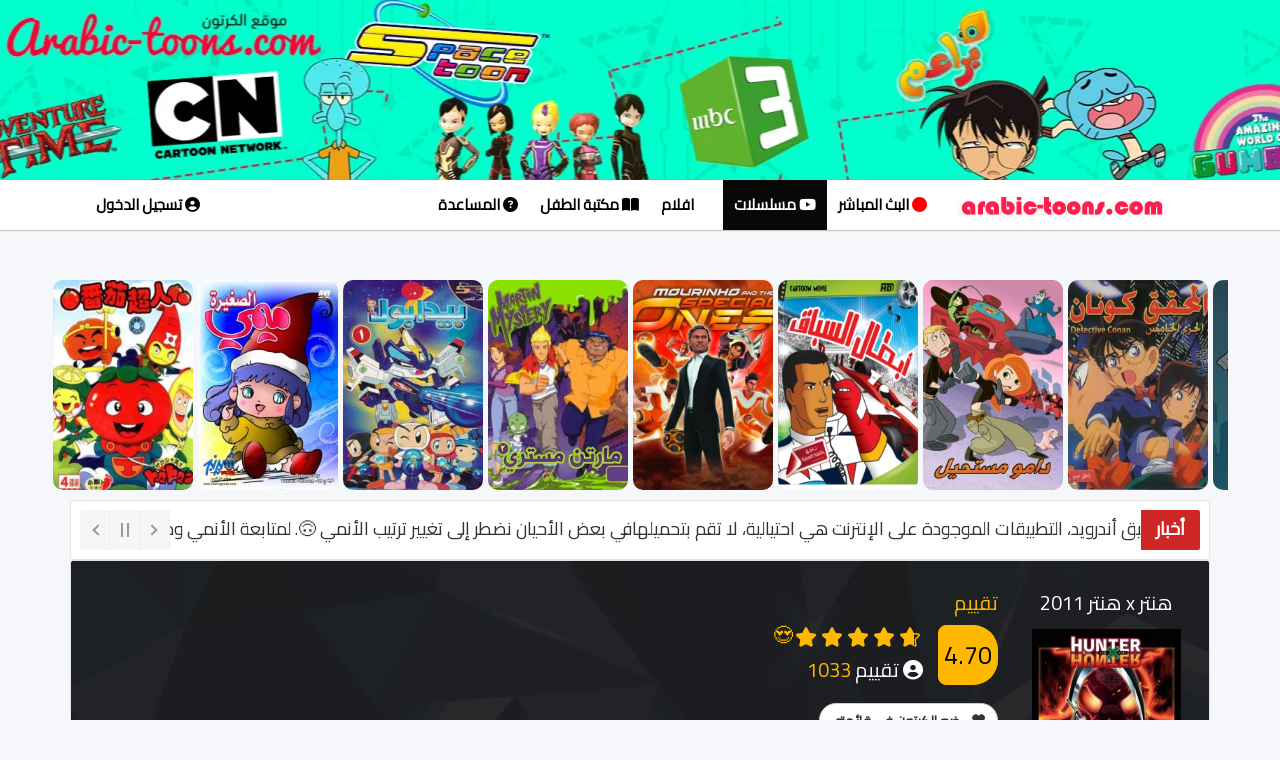

--- FILE ---
content_type: text/html
request_url: https://www.arabic-toons.com/hntr--hntr-2011-1707919391-38536.html
body_size: 14454
content:
  
<!DOCTYPE html>
<html lang="ar">
<head>
<meta charset="utf-8">
  <meta name="viewport" content="width=device-width, initial-scale=1.0, shrink-to-fit=no">
        

        <!-- CSS -->
        <style>
		* {
    box-sizing: border-box;
    margin: 0;
    padding: 0;
}
html, body {
    overflow-x: hidden;
}
		/* Media query pour les écrans de moins de 1200 pixels de large */
@media (max-width: 1200px) {
    /* Cacher le texte en ajustant la taille de police et la couleur */
    .navbar-nav li a {
        font-size: 0; /* Cacher le texte en mettant la taille de police à zéro */
        color: transparent; /* Cacher la couleur du texte */
    }
    
    /* Rétablir la taille de police pour les icônes FontAwesome */
    .navbar-nav li a i {
        font-size: 2.5rem; /* Rétablir la taille de police par défaut */
    }
    
    /* Spécifier explicitement la couleur des icônes FontAwesome */
    .navbar-nav li a i {
        color: #000; /* Remplacez "votre-couleur-ici" par la couleur souhaitée */
    }
	  .navbar-nav li.selected i {
        color: white; /* Couleur de l'icône en blanc pour les éléments sélectionnés */
    }
}
/* Media query pour les écrans de moins de 768 pixels de large (version mobile) */
@media (max-width: 768px) {
    /* Rétablir les styles par défaut pour les icônes FontAwesome (version mobile) */
   .navbar-nav li a {
        font-size: initial;
        color: #000; /* Cacher la couleur du texte */
    }
}
.badge-overlay {
    position: absolute;
    top: -1px;
    right: 0px;
    background-color: #fff; /* couleur rouge semi-transparente */
    color: #000;
    padding: 2px 8px;
    font-size: 12px;
    font-weight: bold;
    border-radius: 2px;
    max-width: 90%;
    text-overflow: ellipsis;
    white-space: nowrap;
    overflow: hidden;
    z-index: 10;
}
.badge-overd {
    position: absolute;
    bottom: -3px; /* changé de top à bottom */
    right: 6px;
    background-color: var(--badge-bg, #f0f0f0); /* couleur par défaut */
    color: var(--badge-color, #000);    
    padding: 2px 8px;
    font-size: 12px;
    font-weight: bold;
    border-radius: 4px;
    max-width: 90%;
    text-overflow: ellipsis;
    white-space: nowrap;
    overflow: hidden;
    z-index: 11;

}

.badge-primary {
    --badge-bg: #007bff;
    --badge-color: #fff;
}

.badge-success {
    --badge-bg: #28a745;
    --badge-color: #fff;
}

.badge-warning {
    --badge-bg: #ffc107;
    --badge-color: #212529;
}

.badge-danger {
    --badge-bg: #dc3545;
    --badge-color: #fff;
}

.badge-info {
    --badge-bg: #17a2b8;
    --badge-color: #fff;
}

.badge-dark {
    --badge-bg: #343a40;
    --badge-color: #fff;
}

.badge-light {
    --badge-bg: #f8f9fa;
    --badge-color: #212529;
}

.badge-sky      { --badge-bg: #38bdf8; --badge-color: #fff; }
.badge-rose     { --badge-bg: #f43f5e; --badge-color: #fff; }
.badge-emerald  { --badge-bg: #10b981; --badge-color: #fff; }
.badge-amber    { --badge-bg: #f59e0b; --badge-color: #000; }
.badge-indigo   { --badge-bg: #6366f1; --badge-color: #fff; }
.badge-fuchsia  { --badge-bg: #d946ef; --badge-color: #fff; }
.badge-slate    { --badge-bg: #64748b; --badge-color: #fff; }
.badge-zinc     { --badge-bg: #71717a; --badge-color: #fff; }
.badge-lime     { --badge-bg: #84cc16; --badge-color: #000; }
		</style>
          <link rel="stylesheet" href="https://www.arabic-toons.com/assets/bootstrap/css/bootstrap.min.css">
        <link rel="stylesheet" href="https://cdnjs.cloudflare.com/ajax/libs/font-awesome/6.1.1/css/all.min.css">
        <link rel="stylesheet" href="https://www.arabic-toons.com/assets/css/style.css">
		<link rel="stylesheet" href="https://www.arabic-toons.com/assets/bootstrap/css/bootstrap-rtl.min.css">
    
  <link rel="stylesheet" type="text/css" href="https://www.arabic-toons.com/assets/bootstrap/css/jquery.floating-social-share.min.css" />
   <link rel="stylesheet" href="https://www.arabic-toons.com/assets/css/news-ticker.css">  
	
	

<META NAME="revisit-after" CONTENT="1 day">
<meta name="alexaVerifyID" content="du3gRIg13HDMVHjfwOW-2gwvMKw" />
<META NAME="author" CONTENT="arabic-toons">
<META NAME="copyright" CONTENT="©arabic-toons.com">
<META NAME="Robots" CONTENT="index, follow">
<meta name="ezoic-site-verification" content="bkoi51y5Lmg4MqRP0SPEex2493OHak" />
<META NAME="keywords" CONTENT="مسلسلات كرتون مشاهدة , تحميل , arabic cartoons, download , anime , anime videos , رسوم متحركة , عدنان ولينا , جونغر , ماوكلي , الهداف , سنان , هزيم الرعد , ريمي , الكابتن ماجد , ساسوكي , ابطال الديجيتال , البوكيمون , موجاكو , ابطال الملاعب , عودة ماركو , ليدي ليدي , ليدي اوسكار , سر المقنع , ساندي بيل , سلغتيرا , ون بيس , كرتون نتورك , عناكب كرتون , كرتون سيارات , سيارات كرتون , سبيس تون , ارتينز , انمي , انميات , كرتونات , عناكب نت كرتون , كرتون مدبلج , كرتون كربي , انمي مدبلج , انمي 2016 , كرتوني , كرتون 2016">
<META NAME="dc.keywords" CONTENT="Alhaddaf, Adnan Wa Lina, Alaqzam, Alsanafer, Baseet, Emily, Heidi, Angie, Detective Conan, Tin Tin, Abtal Aldigital, Bel Wa Sabastian, Abtal AlMalaeb, Akhi Alaziz, Albatal, A7la Alayam, Abqoor, Alhoot Alabiad">
<META NAME="abstract" CONTENT="Free Arabic cartoons anime and videos ...  !">
<meta name="a.validate.01" content="a5aeada41a21d4b16d7036a140fbeb70bf1e" />
<meta name="coinzilla" content="0ce3c05c3b84be08d3727efe4f53b793" />
<meta name="monetag" content="98cd871d6cedf89ef09c71bbdcab58ba">




<meta property='og:image' content='https://www.arabic-toons.com/images/anime/cat_1707919391.jpg'/>
<meta property="og:image:width" content="200" />
<meta property="og:image:height" content="300" />
<meta property="og:description" content="ينطلق غون في رحلة مجهولة للبحث عن والده بعد ان اكتشف انه مايزال على قيد الحياة ويقرر اجتياز اختبار الصيادين للحصول على رخصة الصّيد. خلال رحلته يتعرّف على أصدقاء جدد لايعرفوا المستحيل فكل منهم يسعى جاهداً لتحقيق هدفه مهما كلف الأمر."/>
<meta property="og:title" content="شاهد كرتون هنتر x هنتر 2011, هنتر x هنتر 2011 الحلقة 106"/>
<meta name="twitter:title" content="شاهد كرتون هنتر x هنتر 2011">
<meta name="twitter:description" content="ينطلق غون في رحلة مجهولة للبحث عن والده بعد ان اكتشف انه مايزال على قيد الحياة ويقرر اجتياز اختبار الصيادين للحصول على رخصة الصّيد. خلال رحلته يتعرّف على أصدقاء جدد لايعرفوا المستحيل فكل منهم يسعى جاهداً لتحقيق هدفه مهما كلف الأمر.">
<meta name="twitter:image" content="https://www.arabic-toons.com/images/anime/cat_1707919391.jpg">

<title>  هنتر x هنتر 2011 الحلقة 106 </title>
<META NAME="description" CONTENT="ينطلق غون في رحلة مجهولة للبحث عن والده بعد ان اكتشف انه مايزال على قيد الحياة ويقرر اجتياز اختبار الصيادين للحصول على رخصة الصّيد. خلال رحلته يتعرّف على أصدقاء جدد لايعرفوا المستحيل فكل منهم يسعى جاهداً لتحقيق هدفه مهما كلف الأمر.">


	<style>

.container{
   
font-family: 'Cairo', sans-serif;
   
 
}

h1{
   
font-size:20px;
color:#2c2e2f;
 
}
#custom-search-input{
    padding: 3px;
    border: solid 1px #E4E4E4;
    border-radius: 6px;
    background-color: #fff;
}

#custom-search-input input{
    border: 0;
    box-shadow: none;
}

#custom-search-input button{
    margin: 2px 0 0 0;
    background: none;
    box-shadow: none;
    border: 0;
    color: #666666;
    padding: 0 8px 0 10px;
    border-left: solid 1px #ccc;
}

#custom-search-input button:hover{
    border: 0;
    box-shadow: none;
    border-left: solid 1px #ccc;
}

#custom-search-input .glyphicon-search{
    font-size: 18px;
}
/*////////////////TOP NAV BAR////////////////*/
.top-bar{
	background-color:black;
	min-height:40px;
	padding-top:5px;
	padding-bottom: 0px;
	
}
.top-bar .nav-text {
    color: #ffffff;
    display: block;
    margin-top: 5px;
}
.top-bar .social{
	color:#FFF;
	display:inline-block;
	padding:5px;
	text-decoration: none;
}
.top-bar .tools{
	margin:0px;
	padding:0px;
	list-style-type:none;
}
.top-bar .tools li{
	list-style-type: none;
	display:inline-block;
}
.top-bar .tools li a {
    display: block;
    text-decoration: none;
    color: #fff;
    padding-left: 15px;
    padding-top: 5px;
}
.navbar-brand {
    height: 50px;
    padding: 3px 15px;
    font-size: 18px;
    line-height: 20px;
    position: absolute;
    z-index: 11;
    margin: 0 auto;
    right: 42%;
}
.navbar-inverse {
    background-color: #fff;
    border-color: #080808;
}
.navbar {
    position: relative;
    min-height: 40px;
    margin-bottom: 0px;
    border: 0px solid #000;;
    border-radius:0px;
   box-shadow: 0 1px 1px 0 rgba(0, 0, 0, 0.1), 0 1px 1px 0 rgba(0, 0, 0, 0.1);
   margin-bottom:50px;
     font-size: 15px;
	 font-weight:bold;
	 background:#fff;
}
.navbar-inverse .navbar-nav > li > a {
    color: #000;
	
}
.navbar-inverse .navbar-nav > li > a:hover {
   color: #000;
	background-color: #f1f1f1;
}
.nav > li > a {
    position: relative;
    display: block;
    padding: 15px 11px;
}

.fb-like {
    -webkit-filter: hue-rotate(120deg);
}
.section{
    background-color: #1c1e20;
    color: #fff;
    background-image: url(images/bgsection.png);
    background-position: center center;
    background-repeat: no-repeat;
    background-size: cover;
    overflow: visible;
}
@media (max-width:600px) {
  .hover-blur h2{
   font-size: 4vw;
  }
}
.gal{float: right; list-style: none; position: relative; width: 160px; margin-right: 24px;}
@media (max-width:600px) {
  div .gal{float: right; list-style: none; position: relative; width: 90px; margin-right: 10px;}
   div .hover-blur {height:150px}
}
.moviesBlocks > .movie img {
  height: 100%;
  width: 100%;
 }
 .moviesBlocks > .movie:hover i.fa-play {
  opacity: 1;
 }
 .moviesBlocks > .movie:hover .ribbon {
  opacity: 0;
 }
 .slider .movie .ribbon {
  background: #f5d949;
  color: #202634;
 }
 .movie .ribbon {
  transition: .2s all ease;
  position: absolute;
  width: 250px;
  height: 30px;
  text-align: center;
  background: #C12121;
  z-index: 10;
  transform: rotate(-35deg);
  top: 10px;
  left: -92px;
  line-height: 29px;
  font-weight: bold;
  color: white;
 }
 .moviesBlocks > .movie .fa-play {
  position: absolute;
  top: 50%;
  z-index: 1;
  color: white;
  width: 50px;
  height: 50px;
  border-radius: 50%;
  padding-left: 3px;
  right: 50%;
  margin-right: -25px;
  text-align: center;
  font-size: 21px;
  line-height: 50px;
  opacity: 0;
  transition: .2s all ease;
  margin-top: -22px;
 }
 @keyframes pulse {
  to {
    box-shadow: 0 0 0 30px transparent;
  }
 }
 @keyframes pulse {
  to {
    box-shadow: 0 0 0 30px transparent;
  }
 }
 @keyframes pulse {
  to {
    box-shadow: 0 0 0 30px transparent;
  }
 }
 @keyframes pulse {
  to {
    box-shadow: 0 0 0 35px transparent;
  }
 }
 .moviesBlocks > .movie:hover {}.moviesBlocks > .movie > a {
  display: inline-block;
  position: relative;
  height: 100%;
  width: 100%;
  overflow: hidden;
 }
 .columns .moviesBlocks .movie {
  width: 270px;
  margin-bottom: 8px;
  height: 360px;
 }
 .columns .moviesBlocks .movie:nth-child(5n+0) {
  margin-left: 0;
 }
 .moviesBlocks > .movie {
  margin-bottom: 8px;
  margin-right: 10px;
  margin-left: 10px;
  width: 160px;
  direction: rtl;
  position: relative;
  height: 234px;
  display: inline-block;

 }
 .tites
 {
 margin-top:-25px;
 }

 @media (max-width:600px) {
  .moviesBlocks > .movie {

  margin-right: 2px;
  margin-left: 2px;
  width: 100px;

  direction: rtl;
  position: relative;
  height: 120px;
  display: inline-block;


}
.movie-mb {
    margin-bottom: 20px !important;
  }

.container {
  padding-right: 0px;
  padding-left: 0px;
  margin-right: 0px;
  margin-left: 0px;
}
.nav
{
	padding-right:15px
}
.navbar-toggle
{
margin-left:20px	
}
.well-sm {
  padding: 9px;
  border-radius: 0px;
}

 }
 
 .moviesBlocks {
  position: relative;
  min-height: 200px;
  margin-bottom: -15px;
  transition: .3s all ease;
  display: inline-block;
  width: 100%;
  
  direction: rtl;
 }
 .moviesBlocks > div .title {
  position: absolute;
  bottom: 0;
  left: 0;
  width: 100%;
  height: auto;
  padding: 10px;
  background-repeat: repeat-x;
  background-position: top;
  z-index: 5;
  color: white;
  text-align: center;
  line-height: 19px;
  font-size: 14px;
 }
 .center {
  width: 400px;
  height: 100px;
  position: absolute;
  margin: auto;
  top: 0;
  bottom: 0;
  left: 0;
  right: 0;
 }
 .box {
  position: absolute;
  width: 100px;
  height: 100px;
  background-color: #333333;
  border-radius: 5px;
 }
 .modal {
  z-index: 10000;
  position: fixed;
  left: 0;
  top: 0;
  width: 100%;
  height: 100%;
  overflow: auto;
  background-color: rgb(0 0 0 / 90%);
  backdrop-filter: blur(10px);
  color:#000
}
.modal .form form fieldset label span.title {
  font-weight: 500;
  font-size: 20px;
  line-height: 25px;
  color: #000;
  padding-right:40px
}
.modal .form form fieldset label span {
  width: 100%;
  float: left;
}
.modal  .form form fieldset label span.text {
  font-size: 14px;
  color: #9a9a9a;;
  line-height: 20px;
   padding-right:40px
}
.modal  label span {
  width: 100%;
  float: left;
}
.modal  .form form fieldset label {
  width: 100%;
  float: left;
  padding: 10px 0 10px 40px;
  cursor: pointer;
  border-bottom: dotted 1px #dddd;
  line-height: 23px;
  position: relative;
}

.modal  input[type="radio"] {
  height: 20px;
  width: 20px;
  position: absolute;
  top: 20px;
  float:left
}

.modal  .form form fieldset textarea {
  width: 100%;
  min-height: 80px;
  overflow: auto;
  padding: 10px 15px;
  resize: vertical;
  border: solid 1px #ddd;
  background-color: #fbfbfb;
  font-size:20px
}
.modal  .form form fieldset input[type="email"], .modal  .form form fieldset input[type="text"] {
  width: 100%;
  border: solid 1px #ddd;
  background-color: #fbfbfb;
font-size:20px

}
.modal  .form form fieldset input[type="submit"]:hover {
  color: #fff;
}

.modal  .form form fieldset input[type="submit"] {
  border: 0;
  width: 100%;
  padding: 9px 0;
  font-weight: 500;
  font-size: 17px;
  border-radius: 3px;
  cursor: pointer;
  background-color: red;
  color: rgb(255 255 255 / 60%);
}
.modal .form h3 {
  color: #111;
  padding-bottom: 20px;
  font-size: 24px;
  font-weight: 400;
  border-bottom: solid 1px #ddd;
}
#report{
display:none;
}
#result{
	 font-size: 24px;
	 text-align:center
}
.badge-error {
   background-color: #f89406;
}

.badge-error:hover {
   background-color: #c67605;
}


iframe {
  display: block;
  max-width: 100%;
  border: none;
  overflow-x: hidden;
}

.lazy-bg {
  opacity: 0;
  transition: opacity 0.5s ease-in;
}

.lazy-bg.loaded {
  opacity: 1;
}
</style>

  <script>
  document.addEventListener("DOMContentLoaded", function () {
    const lazyBackgrounds = document.querySelectorAll(".lazy-bg");

    if ("IntersectionObserver" in window) {
      let observer = new IntersectionObserver((entries, observer) => {
        entries.forEach(entry => {
          if (entry.isIntersecting) {
            let el = entry.target;
            el.style.backgroundImage = `url('${el.dataset.bg}')`;
            el.classList.add("loaded");
            observer.unobserve(el);
          }
        });
      });

      lazyBackgrounds.forEach(bg => observer.observe(bg));
    } else {
      // Fallback for old browsers
      lazyBackgrounds.forEach(el => {
        el.style.backgroundImage = `url('${el.dataset.bg}')`;
      });
    }
  });
</script>


<!-- Google tag (gtag.js) -->
<script async src="https://www.googletagmanager.com/gtag/js?id=G-60PJC0Z5R5"></script>
<script>
  window.dataLayer = window.dataLayer || [];
  function gtag(){dataLayer.push(arguments);}
  gtag('js', new Date());

  // Configurer Google Analytics avec les paramètres de cookie appropriés
  gtag('config', 'G-60PJC0Z5R5', {
    'cookie_flags': 'SameSite=None; Secure'
  });
</script>




    </head>

	

<!--TOP-NAVBAR-END-->    


 <div style="background:#01ffcd none repeat scroll 0 0; width:100%;background-image: url('https://www.arabic-toons.com/images/htoons1.webp'); height:180px;background-repeat: no-repeat; background-position: center top; "></div>   
<nav class="navbar navbar-inverse">

  <div class="container">
    <div class="navbar-header">
        <button type="button" class="navbar-toggle" data-toggle="collapse" data-target="#myNavbar">
        <span class="icon-bar"></span>
        <span class="icon-bar"></span>
        <span class="icon-bar"></span>                        
        </button>
    </div>

 <div class="collapse navbar-collapse" id="myNavbar" style="margin-left: 0 auto;">
      	<ul class="nav navbar-nav navbar-right">

		<li><a href="https://www.arabic-toons.com" title="الصفحة الرئيسية">  <img src="images/logo.png" align="absmiddle"></a></li>
	      
	       
	        <li ><a href="https://www.arabic-toons.com/animetv.php" title="بث تلفزيوني مباشر"><i class="fa-solid fa-circle" style="color: red;"></i>
 البث المباشر</a></li>
	        <li  class="active selected" ><a href="https://www.arabic-toons.com/cartoon.php" title="مسلسلات كارتونية"><i class="fa-brands fa-youtube" aria-hidden="true"></i>
 مسلسلات</a></li>
	        <li ><a href="https://www.arabic-toons.com/movies.php" title="افلام كرتون"><i class="fa fa-film" aria-hidden="true"></i>
 افلام</a></li>
	        <li ><a href="https://www.arabic-toons.com/books.php" title="مكتبة الطفل"><i class="fa-solid fa-book-open"></i>
 مكتبة الطفل</a></li>
			<li ><a href="https://www.arabic-toons.com/contact.php" title="المساعدة"><i class="fa fa-question-circle" aria-hidden="true"></i></i>
المساعدة </a></li>


      	</ul>

      	<ul class="nav navbar-nav navbar-left">
			     <li><a href="https://profile.arabic-toons.com"  title="تسجيل الدخول"> <i class="fa-solid fa-user-circle"></i> تسجيل الدخول</a></li>
             	</ul>
    </div>
  </div>
</nav>






<div class="container" style="width:1205px">
<div class="row">
 <iframe
  name="I1"
  src="top2030.php"
  scrolling="no"
  frameborder="0"
  height="220"
  style="width: 100vw; max-width: 100%; display: block; border: none; overflow: hidden;"
  sandbox="allow-scripts allow-top-navigation"
></iframe>
</div>
</div>



 <div class="container">
 <div class="row well well-sm">

 <div class="breaking-news-ticker" id="newsTicker2">
			    	<div class="bn-label">أخبار</div>
					
			    	<div class="bn-news">
			    		<ul>
			    		
<li> ليس لدينا تطبيق أندرويد، التطبيقات الموجودة على الإنترنت هي احتيالية، لا تقم بتحميلها </li>
<li> في بعض الأحيان نضطر إلى تغيير ترتيب الأنمي 🙃. لمتابعة الأنمي ودون فقدان موقعه ، قم بالتسجيل على موقعنا باستخدام حساب جوجل الخاص بك. أضف الأنمي إلى مفضلاتك واستمر في المشاهدة دون أن تفقده 👍 </li>
			    		
						
			    		</ul>
			    	</div>
					
			    	<div class="bn-controls">
			    		<button><span class="bn-arrow bn-prev"></span></button>
			    		<button><span class="bn-action"></span></button>
			    		<button><span class="bn-arrow bn-next"></span></button>
			    	</div>
					</div>
			 </div>
	

	
	<div class="row text-center" style="display: flex; justify-content: center;">
    <div style="margin: 0;">
	<script data-cfasync="false" async type="text/javascript" src="//hn.santirsslaggy.com/rTy5bCoMC1pmUKbD/129934"></script>
<script data-cfasync="false" async type="text/javascript" src="//angelicunioval.com/gtRtHPehwrf/127806"<script data-cfasync="false" async type="text/javascript" src="//taposaupbend.com/gzHcraf8ynzem3z2/127806"></script>
	
	
 <script src="https://alwingulla.com/88/tag.min.js" data-zone="115589" async data-cfasync="false"></script> 

	    </div>
</div>

 
 
 
	
	</div>	

	 

<body dir="rtl">






  
    


        <div class="container">

		<div class="row well well-sm section">
		<div>
    <div class="col-md-2">
	<h1 style="color:#fff; line-height: 25px;" class="text-center">هنتر x هنتر 2011</h1>
	<a class="thumbnail fancybox" style="background-color:transparent; border:0px">
	
                    <img  alt="" src="images/anime/cat_1707919391.jpg" />
                  
                </a>
					    <style>
        .audio-container {
            display: flex;
            align-items: center;
            justify-content: center;
            gap: 5px; /* Espacement réduit */
            margin-top: -10px;
        }

        #audioPlayer {
            width: 150px; /* Taille ajustée */
        }

        .download-button {
            display: flex;
            align-items: center;
            justify-content: center;
            width: 24px;
            height: 24px;
            text-decoration: none;
        }

        .download-button i {
            font-size: 16px;
            color: #fff;
            transition: color 0.3s ease;
        }

        .download-button:hover i {
            color: #0056b3;
        }
    </style>

    <!-- Icône FontAwesome -->
    <link rel="stylesheet" href="https://cdnjs.cloudflare.com/ajax/libs/font-awesome/6.4.2/css/all.min.css">
<p dir="rtl" style="text-align: center;">شارة البداية</p>
    <div class="audio-container">
        <audio id="audioPlayer" controls>
            <source src="audio/1707919391.mp3" type="audio/mpeg">
        </audio>

     
        <a id="downloadAudio" class="download-button" href="audio/1707919391.mp3" download="هنتر x هنتر 2011.mp3">
            <i class="fas fa-download"></i>
        </a>
    </div>

    <script>
        document.addEventListener('DOMContentLoaded', function () {
            const audioPlayer = document.getElementById('audioPlayer');
            const downloadButton = document.getElementById('downloadAudio');

           
            audioPlayer.addEventListener('play', () => {
                gtag('event', 'play_audio', {
                    'event_category': 'Audio',
                    'event_label': audioPlayer.currentSrc,
                    'value': Math.round(audioPlayer.duration)
                });
            });

        
            downloadButton.addEventListener('click', () => {
                gtag('event', 'download_audio', {
                    'event_category': 'audio_download',
                    'event_label': downloadButton.href
                });
            });
        });
    </script>


				
				</div>
			
     <div class="col-md-10 text-right" style="font-size:20px; text-align: justify;">
	<h1 style="color:#FFB800; line-height: 25px;">تقييم</h1>
	<script src="https://code.jquery.com/jquery-3.3.1.slim.min.js" integrity="sha384-q8i/X+965DzO0rT7abK41JStQIAqVgRVzpbzo5smXKp4YfRvH+8abtTE1Pi6jizo" crossorigin="anonymous"></script>
	<link rel="stylesheet" href="fxss-rate/rate.css">
    <script src="fxss-rate/rate.js"></script>
	


<div>
<div>
<div style="display:inline-block;overflow: hidden;   border-radius: 25px; padding-left:10px; margin-bottom:10px">
	<div style="float:left"><div id="rateBox"></div>
   <i class="fas fa-user-circle"></i> تقييم <span  id="cnt" style="color:#FFB800;">1033</span>  
   </div><div style="float:right; padding-left:15px;">
  <span id="score" style="
      display: flex; 
      align-items: center; 
      justify-content: center; 
      color:#000; 
      font-size:25px; 
      border:1px solid #FFB800; 
      background:#FFB800; 
      width:60px; 
      height:60px; 
      border-radius:8px;
    ">
    4.70  </span>
</div>
   </div>
</div>
 
	
<style>
.btn-glyphicon {
    padding:8px;
    background:#ffffff;
    margin-right:4px;
	
}
.icon-btn {
    padding: 0px 0px 3px 10px;
    border-radius:50px;
}
#removeFavourite {
  display: none;
}


</style>			
					<a class="btn icon-btn btn-default" style="font-weight: bold;" id="addFavourite" data-item-id="1707919391" data-item-Title="هنتر x هنتر 2011">
<span class="glyphicon btn-glyphicon glyphicon-heart  text-default" style="background-color: transparent;"></span>
ضع الكرتون في قائمتي
</a>
<a class="btn icon-btn btn-default" style="font-weight: bold;" id="removeFavourite" data-item-id="1707919391" data-item-Title="هنتر x هنتر 2011">
<span class="glyphicon btn-glyphicon glyphicon-trash  text-default" style="background-color: transparent;"></span>
احذف الكرتون من قائمتي
</a>
 

<div style="font-size:15px; display:none">
  <div style=" overflow: hidden;  vertical-align: top; width:250px;">
 
   <div class="pull-left">
					<div class="pull-left" style="line-height:1;">
						<div style="margin-right:10px"><span><svg class="icon" style="font-size:15px; color:#FFB800" aria-hidden="true"><use xlink:href="#icon-stars-10"></use></svg></span><span> 5 </span></div>
					</div>
					<div class="pull-left" style="width:180px;">
						<div class="progress" style="height:5px; margin:8px 0;">
						  <div class="progress-bar progress-bar-warning" id="pr5" role="progressbar" aria-valuenow="5" aria-valuemin="0" aria-valuemax="5" style="width: %">
						  </div>
						</div>
					</div>
					<div class="pull-left" style="margin-left:10px; line-height:1;"><span id="prn5">  </span></div>
   </div>
   <div class="pull-left">
					<div class="pull-left" style="line-height:1;">
						<div style="margin-right:10px"><span><svg class="icon" style="font-size:15px; color:#FFB800" aria-hidden="true"><use xlink:href="#icon-stars-10"></use></svg></span><span> 4 </span></div>
					</div>
					<div class="pull-left" style="width:180px;">
						<div class="progress" style="height:5px; margin:8px 0;">
						  <div class="progress-bar progress-bar-warning" id="pr4" role="progressbar" aria-valuenow="5" aria-valuemin="0" aria-valuemax="5" style="width: %">
						  </div>
						</div>
					</div>
					<div class="pull-left" style="margin-left:10px; line-height:1;"><span id="prn4">  </span></div>
   </div>
   <div class="pull-left">
					<div class="pull-left" style="line-height:1;">
						<div style="margin-right:10px"><span><svg class="icon" style="font-size:15px; color:#FFB800" aria-hidden="true"><use xlink:href="#icon-stars-10"></use></svg></span><span> 3 </span></div>
					</div>
					<div class="pull-left" style="width:180px;">
						<div class="progress" style="height:5px; margin:8px 0;">
						  <div class="progress-bar progress-bar-warning" id="pr3" role="progressbar" aria-valuenow="5" aria-valuemin="0" aria-valuemax="5" style="width: %">
						  </div>
						</div>
					</div>
					<div class="pull-left" style="margin-left:10px; line-height:1;"><span id="prn3">  </span></div>
   </div>
   <div class="pull-left">
					<div class="pull-left" style="line-height:1;">
						<div style="margin-right:10px"><span><svg class="icon" style="font-size:15px; color:#FFB800" aria-hidden="true"><use xlink:href="#icon-stars-10"></use></svg></span><span> 2 </span></div>
					</div>
					<div class="pull-left" style="width:180px;">
						<div class="progress" style="height:5px; margin:8px 0;">
						  <div class="progress-bar progress-bar-warning" id="pr2" role="progressbar" aria-valuenow="5" aria-valuemin="0" aria-valuemax="5" style="width: %">
						  </div>
						</div>
					</div>
					<div class="pull-left" style="margin-left:10px; line-height:1;"><span id="prn2">  </span></div>
   </div>
   <div class="pull-left">
					<div class="pull-left" style="line-height:1;">
						<div style="margin-right:10px"><span><svg class="icon" style="font-size:15px; color:#FFB800" aria-hidden="true"><use xlink:href="#icon-stars-10"></use></svg></span><span> 1 </span></div>
					</div>
					<div class="pull-left" style="width:180px;">
						<div class="progress" style="height:5px; margin:8px 0;">
						  <div class="progress-bar progress-bar-warning" id="pr1" role="progressbar" aria-valuenow="5" aria-valuemin="0" aria-valuemax="5" style="width: %">
						  </div>
						</div>
					</div>
					<div class="pull-left" style="margin-left:10px; line-height:1;"><span id="prn1">  </span></div>
   </div>
				

   
 </div>
								</div>
								</div>

   
   
        <script>
                $("#rateBox").rate({
                    length: 5,
                    value: 4.7,
                    readonly: false,
                    size: '20px',
                    selectClass: 'fxss_rate_select',
                    incompleteClass: 'fxss_rate_no_all_select',
                    customClass: 'custom_class',
                    callback: function(object){
					$.ajax({
  type: 'GET',
  url: "https://www.arabic-toons.com/rate.php?id=1707919391&rate="+object.index, success: function(result){
     
	  var response = result.split(",");
		 $("#score").html(response[0]);
         $("#cnt").html(response[1]);
		 $("#prn5").html(response[2]);
		 $("#prn4").html(response[3]);
		 $("#prn3").html(response[4]);
		 $("#prn2").html(response[5]);
		 $("#prn1").html(response[6]);
		 $('#pr5').css('width', response[7]);
		 $('#pr4').css('width', response[8]);
		 $('#pr3').css('width', response[9]);
		 $('#pr2').css('width', response[10]);
		 $('#pr1').css('width', response[11]);
	  
    }});
                       
                    }
                });
        $("#addFavourite").on("click", function() {
 
 
  
  $.ajax({
  type: 'GET',
  url: "https://www.arabic-toons.com/1707919391-safav.html", success: function(result){

if(result == 'login')
	  {
		 if (result == 'login') {
  $('#loginModal .modal-body').html(
    '<div class="alert alert-warning p-4 text-center" role="alert" style="background-color:#fff; color:#333; border-left:5px solid #f0ad4e;">' +
      '<h4 class="alert-heading mb-3" style="font-weight:bold; font-size:2rem;">' +
        '🔒 تسجيل الدخول مطلوب' +
      '</h4>' +
      '<p style="font-size:1.5rem;">' +
        'لإضافة الكرتون إلى المفضلة، يرجى تسجيل الدخول باستخدام حسابك على Google.' +
      '</p>' +
      '<div class="mt-4">' +
        '<a href="https://profile.arabic-toons.com/" class="btn btn-danger btn-lg">' +
          '<i class="fab fa-google"></i> تسجيل الدخول بحساب Google' +
        '</a>' +
      '</div>' +
    '</div>'
  );
}
		$('#loginModal').modal('show');
	  }
	  if(result == 1)
	  {
  $("#addFavourite").hide();
  $("#removeFavourite").show();
  var itemId = $("#addFavourite").data("item-id");
  var itemTitle = $("#addFavourite").data("item-Title");
	
	$('#loginModal .modal-body').html(
  '<div class="alert alert-success text-center p-4" role="alert" style="background-color:#e9f9f0; color:#155724; border-left: 5px solid #28a745;">' +
    '<div style="font-size: 2rem; margin-bottom: 10px;">' +
      '<i class="fas fa-check-circle"></i>' +
    '</div>' +
    '<div style="font-size: 2rem; font-weight: bold;">' +
      'تمت إضافة <span style="color:#28a745;">' + itemTitle + '</span> إلى قائمة المفضلة لديك' +
    '</div>' +
  '</div>'
);

	 $('#loginModal').modal('show');
	  }
	   
	  }});
});

$("#removeFavourite").on("click", function() {
$.ajax({
  type: 'GET',
  url: "https://www.arabic-toons.com/1707919391-srfav.html", success: function(result){	
  $("#addFavourite").show();
  $("#removeFavourite").hide();
  var itemTitle = $("#addFavourite").data("item-Title");
  var itemId = $("#addFavourite").data("item-id");

	$('#loginModal .modal-body').html(
  '<div class="alert alert-danger text-center p-4" role="alert" style="background-color:#fbeaea; color:#721c24; border-left: 5px solid #dc3545;">' +
    '<div style="font-size: 2rem; margin-bottom: 10px;">' +
      '<i class="fas fa-times-circle"></i>' +
    '</div>' +
    '<div style="font-size: 2rem; font-weight: bold;">' +
      'تمت إزالة <span style="color:#dc3545;">' + itemTitle + '</span> من قائمة المفضلة الخاصة بك' +
    '</div>' +
  '</div>'
);

	 $('#loginModal').modal('show');
   }});
  
});	
            </script>
		
			
<div class="modal fade" id="loginModal" tabindex="-1" aria-labelledby="loginModalLabel" aria-hidden="true">
  <div class="modal-dialog">
    <div class="modal-content" style="padding: 0; background-color:transparent">

      <div class="modal-body" style="padding: 0;">
        الرجاء تسجيل الدخول.    <a href="https://profile.arabic-toons.com/" class="btn btn-primary">تسجيل الدخول</a>
      </div>
   
    </div>
  </div>
</div>
                               
                             
        <div class="text-right" >                
	
	<h1 style="color:#FFB800; line-height: 25px;">قصة الكرتون / الأنمي</h1>
	 <div class="text-right" style="font-size:20px; text-align: justify; height: 100%;
    max-height: 150px;
    overflow: auto;">     
ينطلق غون في رحلة مجهولة للبحث عن والده بعد ان اكتشف انه مايزال على قيد الحياة ويقرر اجتياز اختبار الصيادين للحصول على رخصة الصّيد. خلال رحلته يتعرّف على أصدقاء جدد لايعرفوا المستحيل فكل منهم يسعى جاهداً لتحقيق هدفه مهما كلف الأمر.	</div>
	</div>
	
	</div>
	
	
	
	
	
	
	
  </div>
  
	</div> <!-- row / end -->
	  <div class="row well well-sm text-center" style="font-weight: bold; background-color: #f89406;; color: white;">
 إذا لم يعمل الفيديو، انقر على 'الإبلاغ عن خطأ' وصف المشكلة بالتفصيل لكي نتمكن من مساعدتكم
	</div>
	<div id="sets" class="row well well-sm" style="margin-top:10px; padding:0px">
	<h1 style="padding:15px">مشاهدة هنتر x هنتر 2011 الحلقة 106  <a class="badge badge-danger badge-sm badge-error" href="#" data-toggle="modal" data-target="#modalLoginForm">الإبلاغ عن خطأ</a></h1>
		<div class='list-group gallery'>
		
            <div>
               
			   <link href="https://www.arabic-toons.com/jsp/video-js.css" rel="stylesheet">
<script src="https://www.arabic-toons.com/jsp/video.js"></script>
<script src="https://www.arabic-toons.com/jsp/videojs-landscape-fullscreen.min.js"></script>
<link href="https://www.arabic-toons.com/jsp/videojs-seek-buttons.css" rel="stylesheet">
<script src="https://www.arabic-toons.com/jsp/videojs-seek-buttons.min.js"></script>
<style>
    /* Masquer le message d'erreur par défaut de Video.js */
    .vjs-error-display {
        display: none !important;
    }
	.vjs-blurred-poster .vjs-poster {
  background-image: url('images/anime/mqdefault_38536.jpg') !important;
  background-size: cover !important;
  background-position: center !important;
  filter: blur(5px);
  transform: scale(1); /* pour couvrir les bords du flou */
}
	.video-js .vjs-overlay  {
  position: absolute !important;
  z-index: 9999;
  bottom: 10% !important;  /* ou top: 20px; */
  left: 50%;
  transform: translateX(-50%);
  text-align: center;
}
#loading-message {
  position: absolute;
  top: 50%;
  left: 50%;
  transform: translate(-50%, -50px);
 background: rgba(0, 0, 0, 0.7);
  padding: 10px;
  color: white;
  border-radius: 10px;
  font-family: 'Cairo', sans-serif;
  font-size: 16px;
  text-align: center;
  width: 200px;
  z-index: 1000;
  display: none;
  pointer-events: none; /* Ne gêne pas les clics */
}
.anim-bounce {
  display: inline-block;
  animation: bounce 1s infinite;
  font-size: 1.6em;
}
@keyframes bounce {
  0%, 100% { transform: translateY(0); }
  50% { transform: translateY(-10px); }
}

.anim-blink {
  display: inline-block;
  animation: blink 1.5s infinite;
  font-size: 1.6em;
}
@keyframes blink {
  0%, 100% { opacity: 1; }
  50% { opacity: 0.3; }
}

.anim-spin-slow {
  display: inline-block;
  animation: spin 3s linear infinite;
  font-size: 1.6em;
}
@keyframes spin {
  0% { transform: rotate(0deg); }
  100% { transform: rotate(360deg); }
}
</style>

<div class="row">
    <div style="margin-bottom:15px; position: relative;">
        <!-- Vidéo -->
  


    


		 
 	
 
 <video id="my_video_1" poster="images/anime/cat_1707919391.jpg" width="100%" class="video-js vjs-fluid vjs-default-skin" controls preload="auto"></video>

 <!-- Message d'erreur -->
        <div id="error-message" style="width: 90%; padding:10px; border:2px solid #fff; display: none; position: absolute; top: 50%; left: 50%; transform: translate(-50%, -50%); color: white; font-weight: bold; font-size: 25px; text-align: center; background-color:#000">
    حدثت مشكلة في تشغيل الفيديو. استخدم متصفحاً آخر أو اضغط على الإبلاغ عن خطأ.</div>
<div id="loading-message"></div>
           <script>
let yB0hQ;

// Génération dynamique du lien HLS
(function () {
    const x9zFqV3 = {
        jC1kO: "https",
        hF3nV: "stream.foupix.com",
        iA5pX: "animeios2/1707919391/hunter_x_hunter_106.mp4/index.m3u8",
        tN4qY: "tkn=799820bab9863cd3134f767eb2cbad67&tms=1769009988&ua=d1e30bddc3658627f9fa85af6f6eb401&ips=8015bc1756b6341f0e12eb24802bc68a"
    };

    yB0hQ = `${x9zFqV3.jC1kO}://${x9zFqV3.hF3nV}/${x9zFqV3.iA5pX}?${x9zFqV3.tN4qY}`;
})();

// Détection du support HLS natif
function isNativeHLSSupported(video) {
    return !!video.canPlayType && video.canPlayType('application/vnd.apple.mpegurl') === 'probably';
}

const player = videojs('my_video_1');
const video = document.getElementById('my_video_1');
let playEventTriggered = false;

// Marquage du démarrage de lecture (1 seule fois)
function triggerPlayHtml() {
    if (playEventTriggered) return;
    playEventTriggered = true;

    }

// Gestion de l'événement de lecture
player.on('play', function () {
    triggerPlayHtml();
    console.log("play");
});

// Lecture native ou via Video.js
if (isNativeHLSSupported(video)) {
    video.src = yB0hQ;
    video.addEventListener('loadedmetadata', function () {
        console.log("native play not triggered");
    });
} else {
    player.src({ type: 'application/x-mpegURL', src: yB0hQ });
    // Supprimez l'appel à player.play() pour désactiver autoplay
    player.ready(function () {
        console.log("videojs play not triggered");
    });
}
player.seekButtons({
        forward: 10,
        back: 10
    });
// Gestion d'erreur globale
player.on('error', function () {
    const errorMessage = document.getElementById('error-message');
    if (errorMessage) {
        errorMessage.style.display = 'block';
    }
});
let initialTimeout = null;
let upgradeTimeout = null;
let longWaitTimeout = null;
let totalTimeout = null;

player.on('waiting', function () {
  console.log('Player is waiting');

  const msgEl = document.getElementById('loading-message');

const loadingMessages = [
  { text: 'جاري التحميل... يرجى الانتظار قليلاً', icon: '<span class="anim-spin-slow">🕓</span>' },
  { text: 'يتم تجهيز الفيديو حالياً... الرجاء الانتظار', icon: '<span class="anim-bounce">🐈‍⬛</span>' },
];

const longWaitMessages = [
  { text: 'هناك عدد كبير من المتصلين، الرجاء التحلي بالصبر!', icon: '<span class="anim-blink">🍿</span>' },
  { text: 'الانتظار قد يطول قليلاً، شكراً لصبرك!', icon: '<span class="anim-bounce">🫏</span>' },
  { text: 'نحن نعمل بأقصى سرعة، شكراً لتفهمك!', icon: '<span class="anim-spin-slow">🦄</span>' },
];




  let step = 0;

  function showNextLoadingMessage() {
    if (step < loadingMessages.length) {
      const msg = loadingMessages[step];
      msgEl.style.background = '#000';
      msgEl.innerHTML = `${msg.icon} ${msg.text}`;
      msgEl.style.display = 'block';
      step++;
      upgradeTimeout = setTimeout(showNextLoadingMessage, 4000);
    } else {
      showLongWaitMessage(0);
    }
  }

  function showLongWaitMessage(index) {
    if (index >= longWaitMessages.length) index = 0;
    const msg = longWaitMessages[index];
    msgEl.style.background = '#000';
    msgEl.innerHTML = `${msg.icon} ${msg.text}`;
    msgEl.style.display = 'block';
    longWaitTimeout = setTimeout(() => showLongWaitMessage(index + 1), 5000);
  }

  // Affiche premier message après 0.5s
  initialTimeout = setTimeout(() => {
    showNextLoadingMessage();
  }, 0);

  // Timeout global pour cacher le message au bout de 60s
  totalTimeout = setTimeout(() => {
    clearLoadingMessage();
  }, 60000);
});

function clearLoadingMessage() {
  clearTimeout(initialTimeout);
  clearTimeout(upgradeTimeout);
  clearTimeout(longWaitTimeout);
  clearTimeout(totalTimeout);

  const msgEl = document.getElementById('loading-message');
  if (msgEl) {
    msgEl.style.display = 'none';
  }
}

player.on('playing', clearLoadingMessage);
player.on('error', clearLoadingMessage);
player.on('pause', clearLoadingMessage); // facultatif
</script>


    </div>
</div>




			<script>
$(document).ready(function(){
    $('input[type="radio"]').click(function(){
        $('#report').show();
    });
	
	$("form").on("submit", function(event){
        event.preventDefault();
 
        var formValues= $(this).serialize();
 
        $.post("form_report.php", formValues, function(data){
            // Display the returned data in browser
            $("#result").html(data);
			$("#report-form").hide();
        });
    });
});
</script>	


  
  
  <div class="modal fade" id="modalLoginForm" tabindex="-1" aria-hidden="true">
  <div class="modal-dialog modal-dialog-centered">
    <div class="modal-content" style="background: transparent; border: none; box-shadow: none;">
      <div class="modal-body p-0" style="background: transparent;">
        <div class="alert alert-warning p-4 text-center" role="alert" style="background-color:#fff; color:#333; border-left:5px solid #f0ad4e;">
          <p style="font-size:2rem;">
            يرجى تسجيل الدخول للإبلاغ عن خطأ في الفيديو.
          </p>
          <div class="mt-4">
            <a href="https://profile.arabic-toons.com/" class="btn btn-danger btn-lg">
              <i class="fab fa-google"></i> تسجيل الدخول بحساب Google
            </a>
          </div>
        </div>
      </div>
    </div>
  </div>
</div>

  
  


			
			   
            </div> <!-- col-6 / end -->

		 </div> <!-- list-group / end -->
	</div> <!-- row / end -->
	
<div class="row well well-sm" style="margin-top:10px;">
	<h1>قائمة الحلقات</h1>
		<div class='moviesBlocks text-center' style="margin-bottom:40px">
		<style>
		@media (max-width:600px) {
  .hover-blur h2{
   font-size: 5vw;
  }
  .movie{
  height:100px;
  }
}
	
	.fa-film {
  color: white; /* Définit la couleur de l'icône en blanc */
}
	</style>
	
		
			<div class="movie lazy-bg" style="height:100px; " data-bg="[data-uri]">
			 <div class='hover-blur'>
                <a title="هنتر x هنتر 2011" class="thumbnail fancybox" "  href="hntr--hntr-2011-1707919391-38431.html#sets">
				<div class="badge-overd  badge-light ">
               الحلقة 1            </div>
                    <img class="img-responsive" alt="هنتر x هنتر 2011" src="images/anime/mqdefault_38431.jpg" />
					 <h2 style="padding:20% 0"><span class="text-white">1<br><i class="fa-solid fa-play"></i> </span></h2>
                    <div class='text-center '>
                             <strong class='text-muted'  	><b></b></strong>
						
												
                    </div> <!-- text-center / end -->
                </a>
				</div>
            </div> <!-- col-6 / end -->
		
			<div class="movie lazy-bg" style="height:100px; " data-bg="[data-uri]">
			 <div class='hover-blur'>
                <a title="هنتر x هنتر 2011" class="thumbnail fancybox" "  href="hntr--hntr-2011-1707919391-38432.html#sets">
				<div class="badge-overd  badge-light ">
               الحلقة 2            </div>
                    <img class="img-responsive" alt="هنتر x هنتر 2011" src="images/anime/mqdefault_38432.jpg" />
					 <h2 style="padding:20% 0"><span class="text-white">2<br><i class="fa-solid fa-play"></i> </span></h2>
                    <div class='text-center '>
                             <strong class='text-muted'  	><b></b></strong>
						
												
                    </div> <!-- text-center / end -->
                </a>
				</div>
            </div> <!-- col-6 / end -->
		
			<div class="movie lazy-bg" style="height:100px; " data-bg="[data-uri]">
			 <div class='hover-blur'>
                <a title="هنتر x هنتر 2011" class="thumbnail fancybox" "  href="hntr--hntr-2011-1707919391-38433.html#sets">
				<div class="badge-overd  badge-light ">
               الحلقة 3            </div>
                    <img class="img-responsive" alt="هنتر x هنتر 2011" src="images/anime/mqdefault_38433.jpg" />
					 <h2 style="padding:20% 0"><span class="text-white">3<br><i class="fa-solid fa-play"></i> </span></h2>
                    <div class='text-center '>
                             <strong class='text-muted'  	><b></b></strong>
						
												
                    </div> <!-- text-center / end -->
                </a>
				</div>
            </div> <!-- col-6 / end -->
		
			<div class="movie lazy-bg" style="height:100px; " data-bg="[data-uri]">
			 <div class='hover-blur'>
                <a title="هنتر x هنتر 2011" class="thumbnail fancybox" "  href="hntr--hntr-2011-1707919391-38434.html#sets">
				<div class="badge-overd  badge-light ">
               الحلقة 4            </div>
                    <img class="img-responsive" alt="هنتر x هنتر 2011" src="images/anime/mqdefault_38434.jpg" />
					 <h2 style="padding:20% 0"><span class="text-white">4<br><i class="fa-solid fa-play"></i> </span></h2>
                    <div class='text-center '>
                             <strong class='text-muted'  	><b></b></strong>
						
												
                    </div> <!-- text-center / end -->
                </a>
				</div>
            </div> <!-- col-6 / end -->
		
			<div class="movie lazy-bg" style="height:100px; " data-bg="[data-uri]">
			 <div class='hover-blur'>
                <a title="هنتر x هنتر 2011" class="thumbnail fancybox" "  href="hntr--hntr-2011-1707919391-38435.html#sets">
				<div class="badge-overd  badge-light ">
               الحلقة 5            </div>
                    <img class="img-responsive" alt="هنتر x هنتر 2011" src="images/anime/mqdefault_38435.jpg" />
					 <h2 style="padding:20% 0"><span class="text-white">5<br><i class="fa-solid fa-play"></i> </span></h2>
                    <div class='text-center '>
                             <strong class='text-muted'  	><b></b></strong>
						
												
                    </div> <!-- text-center / end -->
                </a>
				</div>
            </div> <!-- col-6 / end -->
		
			<div class="movie lazy-bg" style="height:100px; " data-bg="[data-uri]">
			 <div class='hover-blur'>
                <a title="هنتر x هنتر 2011" class="thumbnail fancybox" "  href="hntr--hntr-2011-1707919391-38436.html#sets">
				<div class="badge-overd  badge-light ">
               الحلقة 6            </div>
                    <img class="img-responsive" alt="هنتر x هنتر 2011" src="images/anime/mqdefault_38436.jpg" />
					 <h2 style="padding:20% 0"><span class="text-white">6<br><i class="fa-solid fa-play"></i> </span></h2>
                    <div class='text-center '>
                             <strong class='text-muted'  	><b></b></strong>
						
												
                    </div> <!-- text-center / end -->
                </a>
				</div>
            </div> <!-- col-6 / end -->
		
			<div class="movie lazy-bg" style="height:100px; " data-bg="[data-uri]">
			 <div class='hover-blur'>
                <a title="هنتر x هنتر 2011" class="thumbnail fancybox" "  href="hntr--hntr-2011-1707919391-38437.html#sets">
				<div class="badge-overd  badge-light ">
               الحلقة 7            </div>
                    <img class="img-responsive" alt="هنتر x هنتر 2011" src="images/anime/mqdefault_38437.jpg" />
					 <h2 style="padding:20% 0"><span class="text-white">7<br><i class="fa-solid fa-play"></i> </span></h2>
                    <div class='text-center '>
                             <strong class='text-muted'  	><b></b></strong>
						
												
                    </div> <!-- text-center / end -->
                </a>
				</div>
            </div> <!-- col-6 / end -->
		
			<div class="movie lazy-bg" style="height:100px; " data-bg="[data-uri]">
			 <div class='hover-blur'>
                <a title="هنتر x هنتر 2011" class="thumbnail fancybox" "  href="hntr--hntr-2011-1707919391-38438.html#sets">
				<div class="badge-overd  badge-light ">
               الحلقة 8            </div>
                    <img class="img-responsive" alt="هنتر x هنتر 2011" src="images/anime/mqdefault_38438.jpg" />
					 <h2 style="padding:20% 0"><span class="text-white">8<br><i class="fa-solid fa-play"></i> </span></h2>
                    <div class='text-center '>
                             <strong class='text-muted'  	><b></b></strong>
						
												
                    </div> <!-- text-center / end -->
                </a>
				</div>
            </div> <!-- col-6 / end -->
		
			<div class="movie lazy-bg" style="height:100px; " data-bg="[data-uri]">
			 <div class='hover-blur'>
                <a title="هنتر x هنتر 2011" class="thumbnail fancybox" "  href="hntr--hntr-2011-1707919391-38439.html#sets">
				<div class="badge-overd  badge-light ">
               الحلقة 9            </div>
                    <img class="img-responsive" alt="هنتر x هنتر 2011" src="images/anime/mqdefault_38439.jpg" />
					 <h2 style="padding:20% 0"><span class="text-white">9<br><i class="fa-solid fa-play"></i> </span></h2>
                    <div class='text-center '>
                             <strong class='text-muted'  	><b></b></strong>
						
												
                    </div> <!-- text-center / end -->
                </a>
				</div>
            </div> <!-- col-6 / end -->
		
			<div class="movie lazy-bg" style="height:100px; " data-bg="[data-uri]">
			 <div class='hover-blur'>
                <a title="هنتر x هنتر 2011" class="thumbnail fancybox" "  href="hntr--hntr-2011-1707919391-38440.html#sets">
				<div class="badge-overd  badge-light ">
               الحلقة 10            </div>
                    <img class="img-responsive" alt="هنتر x هنتر 2011" src="images/anime/mqdefault_38440.jpg" />
					 <h2 style="padding:20% 0"><span class="text-white">10<br><i class="fa-solid fa-play"></i> </span></h2>
                    <div class='text-center '>
                             <strong class='text-muted'  	><b></b></strong>
						
												
                    </div> <!-- text-center / end -->
                </a>
				</div>
            </div> <!-- col-6 / end -->
		
			<div class="movie lazy-bg" style="height:100px; " data-bg="[data-uri]">
			 <div class='hover-blur'>
                <a title="هنتر x هنتر 2011" class="thumbnail fancybox" "  href="hntr--hntr-2011-1707919391-38441.html#sets">
				<div class="badge-overd  badge-light ">
               الحلقة 11            </div>
                    <img class="img-responsive" alt="هنتر x هنتر 2011" src="images/anime/mqdefault_38441.jpg" />
					 <h2 style="padding:20% 0"><span class="text-white">11<br><i class="fa-solid fa-play"></i> </span></h2>
                    <div class='text-center '>
                             <strong class='text-muted'  	><b></b></strong>
						
												
                    </div> <!-- text-center / end -->
                </a>
				</div>
            </div> <!-- col-6 / end -->
		
			<div class="movie lazy-bg" style="height:100px; " data-bg="[data-uri]">
			 <div class='hover-blur'>
                <a title="هنتر x هنتر 2011" class="thumbnail fancybox" "  href="hntr--hntr-2011-1707919391-38442.html#sets">
				<div class="badge-overd  badge-light ">
               الحلقة 12            </div>
                    <img class="img-responsive" alt="هنتر x هنتر 2011" src="images/anime/mqdefault_38442.jpg" />
					 <h2 style="padding:20% 0"><span class="text-white">12<br><i class="fa-solid fa-play"></i> </span></h2>
                    <div class='text-center '>
                             <strong class='text-muted'  	><b></b></strong>
						
												
                    </div> <!-- text-center / end -->
                </a>
				</div>
            </div> <!-- col-6 / end -->
		
			<div class="movie lazy-bg" style="height:100px; " data-bg="[data-uri]">
			 <div class='hover-blur'>
                <a title="هنتر x هنتر 2011" class="thumbnail fancybox" "  href="hntr--hntr-2011-1707919391-38443.html#sets">
				<div class="badge-overd  badge-light ">
               الحلقة 13            </div>
                    <img class="img-responsive" alt="هنتر x هنتر 2011" src="images/anime/mqdefault_38443.jpg" />
					 <h2 style="padding:20% 0"><span class="text-white">13<br><i class="fa-solid fa-play"></i> </span></h2>
                    <div class='text-center '>
                             <strong class='text-muted'  	><b></b></strong>
						
												
                    </div> <!-- text-center / end -->
                </a>
				</div>
            </div> <!-- col-6 / end -->
		
			<div class="movie lazy-bg" style="height:100px; " data-bg="[data-uri]">
			 <div class='hover-blur'>
                <a title="هنتر x هنتر 2011" class="thumbnail fancybox" "  href="hntr--hntr-2011-1707919391-38444.html#sets">
				<div class="badge-overd  badge-light ">
               الحلقة 14            </div>
                    <img class="img-responsive" alt="هنتر x هنتر 2011" src="images/anime/mqdefault_38444.jpg" />
					 <h2 style="padding:20% 0"><span class="text-white">14<br><i class="fa-solid fa-play"></i> </span></h2>
                    <div class='text-center '>
                             <strong class='text-muted'  	><b></b></strong>
						
												
                    </div> <!-- text-center / end -->
                </a>
				</div>
            </div> <!-- col-6 / end -->
		
			<div class="movie lazy-bg" style="height:100px; " data-bg="[data-uri]">
			 <div class='hover-blur'>
                <a title="هنتر x هنتر 2011" class="thumbnail fancybox" "  href="hntr--hntr-2011-1707919391-38445.html#sets">
				<div class="badge-overd  badge-light ">
               الحلقة 15            </div>
                    <img class="img-responsive" alt="هنتر x هنتر 2011" src="images/anime/mqdefault_38445.jpg" />
					 <h2 style="padding:20% 0"><span class="text-white">15<br><i class="fa-solid fa-play"></i> </span></h2>
                    <div class='text-center '>
                             <strong class='text-muted'  	><b></b></strong>
						
												
                    </div> <!-- text-center / end -->
                </a>
				</div>
            </div> <!-- col-6 / end -->
		
			<div class="movie lazy-bg" style="height:100px; " data-bg="[data-uri]">
			 <div class='hover-blur'>
                <a title="هنتر x هنتر 2011" class="thumbnail fancybox" "  href="hntr--hntr-2011-1707919391-38446.html#sets">
				<div class="badge-overd  badge-light ">
               الحلقة 16            </div>
                    <img class="img-responsive" alt="هنتر x هنتر 2011" src="images/anime/mqdefault_38446.jpg" />
					 <h2 style="padding:20% 0"><span class="text-white">16<br><i class="fa-solid fa-play"></i> </span></h2>
                    <div class='text-center '>
                             <strong class='text-muted'  	><b></b></strong>
						
												
                    </div> <!-- text-center / end -->
                </a>
				</div>
            </div> <!-- col-6 / end -->
		
			<div class="movie lazy-bg" style="height:100px; " data-bg="[data-uri]">
			 <div class='hover-blur'>
                <a title="هنتر x هنتر 2011" class="thumbnail fancybox" "  href="hntr--hntr-2011-1707919391-38447.html#sets">
				<div class="badge-overd  badge-light ">
               الحلقة 17            </div>
                    <img class="img-responsive" alt="هنتر x هنتر 2011" src="images/anime/mqdefault_38447.jpg" />
					 <h2 style="padding:20% 0"><span class="text-white">17<br><i class="fa-solid fa-play"></i> </span></h2>
                    <div class='text-center '>
                             <strong class='text-muted'  	><b></b></strong>
						
												
                    </div> <!-- text-center / end -->
                </a>
				</div>
            </div> <!-- col-6 / end -->
		
			<div class="movie lazy-bg" style="height:100px; " data-bg="[data-uri]">
			 <div class='hover-blur'>
                <a title="هنتر x هنتر 2011" class="thumbnail fancybox" "  href="hntr--hntr-2011-1707919391-38448.html#sets">
				<div class="badge-overd  badge-light ">
               الحلقة 18            </div>
                    <img class="img-responsive" alt="هنتر x هنتر 2011" src="images/anime/mqdefault_38448.jpg" />
					 <h2 style="padding:20% 0"><span class="text-white">18<br><i class="fa-solid fa-play"></i> </span></h2>
                    <div class='text-center '>
                             <strong class='text-muted'  	><b></b></strong>
						
												
                    </div> <!-- text-center / end -->
                </a>
				</div>
            </div> <!-- col-6 / end -->
		
			<div class="movie lazy-bg" style="height:100px; " data-bg="[data-uri]">
			 <div class='hover-blur'>
                <a title="هنتر x هنتر 2011" class="thumbnail fancybox" "  href="hntr--hntr-2011-1707919391-38449.html#sets">
				<div class="badge-overd  badge-light ">
               الحلقة 19            </div>
                    <img class="img-responsive" alt="هنتر x هنتر 2011" src="images/anime/mqdefault_38449.jpg" />
					 <h2 style="padding:20% 0"><span class="text-white">19<br><i class="fa-solid fa-play"></i> </span></h2>
                    <div class='text-center '>
                             <strong class='text-muted'  	><b></b></strong>
						
												
                    </div> <!-- text-center / end -->
                </a>
				</div>
            </div> <!-- col-6 / end -->
		
			<div class="movie lazy-bg" style="height:100px; " data-bg="[data-uri]">
			 <div class='hover-blur'>
                <a title="هنتر x هنتر 2011" class="thumbnail fancybox" "  href="hntr--hntr-2011-1707919391-38450.html#sets">
				<div class="badge-overd  badge-light ">
               الحلقة 20            </div>
                    <img class="img-responsive" alt="هنتر x هنتر 2011" src="images/anime/mqdefault_38450.jpg" />
					 <h2 style="padding:20% 0"><span class="text-white">20<br><i class="fa-solid fa-play"></i> </span></h2>
                    <div class='text-center '>
                             <strong class='text-muted'  	><b></b></strong>
						
												
                    </div> <!-- text-center / end -->
                </a>
				</div>
            </div> <!-- col-6 / end -->
		
			<div class="movie lazy-bg" style="height:100px; " data-bg="[data-uri]">
			 <div class='hover-blur'>
                <a title="هنتر x هنتر 2011" class="thumbnail fancybox" "  href="hntr--hntr-2011-1707919391-38451.html#sets">
				<div class="badge-overd  badge-light ">
               الحلقة 21            </div>
                    <img class="img-responsive" alt="هنتر x هنتر 2011" src="images/anime/mqdefault_38451.jpg" />
					 <h2 style="padding:20% 0"><span class="text-white">21<br><i class="fa-solid fa-play"></i> </span></h2>
                    <div class='text-center '>
                             <strong class='text-muted'  	><b></b></strong>
						
												
                    </div> <!-- text-center / end -->
                </a>
				</div>
            </div> <!-- col-6 / end -->
		
			<div class="movie lazy-bg" style="height:100px; " data-bg="[data-uri]">
			 <div class='hover-blur'>
                <a title="هنتر x هنتر 2011" class="thumbnail fancybox" "  href="hntr--hntr-2011-1707919391-38452.html#sets">
				<div class="badge-overd  badge-light ">
               الحلقة 22            </div>
                    <img class="img-responsive" alt="هنتر x هنتر 2011" src="images/anime/mqdefault_38452.jpg" />
					 <h2 style="padding:20% 0"><span class="text-white">22<br><i class="fa-solid fa-play"></i> </span></h2>
                    <div class='text-center '>
                             <strong class='text-muted'  	><b></b></strong>
						
												
                    </div> <!-- text-center / end -->
                </a>
				</div>
            </div> <!-- col-6 / end -->
		
			<div class="movie lazy-bg" style="height:100px; " data-bg="[data-uri]">
			 <div class='hover-blur'>
                <a title="هنتر x هنتر 2011" class="thumbnail fancybox" "  href="hntr--hntr-2011-1707919391-38453.html#sets">
				<div class="badge-overd  badge-light ">
               الحلقة 23            </div>
                    <img class="img-responsive" alt="هنتر x هنتر 2011" src="images/anime/mqdefault_38453.jpg" />
					 <h2 style="padding:20% 0"><span class="text-white">23<br><i class="fa-solid fa-play"></i> </span></h2>
                    <div class='text-center '>
                             <strong class='text-muted'  	><b></b></strong>
						
												
                    </div> <!-- text-center / end -->
                </a>
				</div>
            </div> <!-- col-6 / end -->
		
			<div class="movie lazy-bg" style="height:100px; " data-bg="[data-uri]">
			 <div class='hover-blur'>
                <a title="هنتر x هنتر 2011" class="thumbnail fancybox" "  href="hntr--hntr-2011-1707919391-38454.html#sets">
				<div class="badge-overd  badge-light ">
               الحلقة 24            </div>
                    <img class="img-responsive" alt="هنتر x هنتر 2011" src="images/anime/mqdefault_38454.jpg" />
					 <h2 style="padding:20% 0"><span class="text-white">24<br><i class="fa-solid fa-play"></i> </span></h2>
                    <div class='text-center '>
                             <strong class='text-muted'  	><b></b></strong>
						
												
                    </div> <!-- text-center / end -->
                </a>
				</div>
            </div> <!-- col-6 / end -->
		
			<div class="movie lazy-bg" style="height:100px; " data-bg="[data-uri]">
			 <div class='hover-blur'>
                <a title="هنتر x هنتر 2011" class="thumbnail fancybox" "  href="hntr--hntr-2011-1707919391-38455.html#sets">
				<div class="badge-overd  badge-light ">
               الحلقة 25            </div>
                    <img class="img-responsive" alt="هنتر x هنتر 2011" src="images/anime/mqdefault_38455.jpg" />
					 <h2 style="padding:20% 0"><span class="text-white">25<br><i class="fa-solid fa-play"></i> </span></h2>
                    <div class='text-center '>
                             <strong class='text-muted'  	><b></b></strong>
						
												
                    </div> <!-- text-center / end -->
                </a>
				</div>
            </div> <!-- col-6 / end -->
		
			<div class="movie lazy-bg" style="height:100px; " data-bg="[data-uri]">
			 <div class='hover-blur'>
                <a title="هنتر x هنتر 2011" class="thumbnail fancybox" "  href="hntr--hntr-2011-1707919391-38456.html#sets">
				<div class="badge-overd  badge-light ">
               الحلقة 26            </div>
                    <img class="img-responsive" alt="هنتر x هنتر 2011" src="images/anime/mqdefault_38456.jpg" />
					 <h2 style="padding:20% 0"><span class="text-white">26<br><i class="fa-solid fa-play"></i> </span></h2>
                    <div class='text-center '>
                             <strong class='text-muted'  	><b></b></strong>
						
												
                    </div> <!-- text-center / end -->
                </a>
				</div>
            </div> <!-- col-6 / end -->
		
			<div class="movie lazy-bg" style="height:100px; " data-bg="[data-uri]">
			 <div class='hover-blur'>
                <a title="هنتر x هنتر 2011" class="thumbnail fancybox" "  href="hntr--hntr-2011-1707919391-38457.html#sets">
				<div class="badge-overd  badge-light ">
               الحلقة 27            </div>
                    <img class="img-responsive" alt="هنتر x هنتر 2011" src="images/anime/mqdefault_38457.jpg" />
					 <h2 style="padding:20% 0"><span class="text-white">27<br><i class="fa-solid fa-play"></i> </span></h2>
                    <div class='text-center '>
                             <strong class='text-muted'  	><b></b></strong>
						
												
                    </div> <!-- text-center / end -->
                </a>
				</div>
            </div> <!-- col-6 / end -->
		
			<div class="movie lazy-bg" style="height:100px; " data-bg="[data-uri]">
			 <div class='hover-blur'>
                <a title="هنتر x هنتر 2011" class="thumbnail fancybox" "  href="hntr--hntr-2011-1707919391-38458.html#sets">
				<div class="badge-overd  badge-light ">
               الحلقة 28            </div>
                    <img class="img-responsive" alt="هنتر x هنتر 2011" src="images/anime/mqdefault_38458.jpg" />
					 <h2 style="padding:20% 0"><span class="text-white">28<br><i class="fa-solid fa-play"></i> </span></h2>
                    <div class='text-center '>
                             <strong class='text-muted'  	><b></b></strong>
						
												
                    </div> <!-- text-center / end -->
                </a>
				</div>
            </div> <!-- col-6 / end -->
		
			<div class="movie lazy-bg" style="height:100px; " data-bg="[data-uri]">
			 <div class='hover-blur'>
                <a title="هنتر x هنتر 2011" class="thumbnail fancybox" "  href="hntr--hntr-2011-1707919391-38459.html#sets">
				<div class="badge-overd  badge-light ">
               الحلقة 29            </div>
                    <img class="img-responsive" alt="هنتر x هنتر 2011" src="images/anime/mqdefault_38459.jpg" />
					 <h2 style="padding:20% 0"><span class="text-white">29<br><i class="fa-solid fa-play"></i> </span></h2>
                    <div class='text-center '>
                             <strong class='text-muted'  	><b></b></strong>
						
												
                    </div> <!-- text-center / end -->
                </a>
				</div>
            </div> <!-- col-6 / end -->
		
			<div class="movie lazy-bg" style="height:100px; " data-bg="[data-uri]">
			 <div class='hover-blur'>
                <a title="هنتر x هنتر 2011" class="thumbnail fancybox" "  href="hntr--hntr-2011-1707919391-38460.html#sets">
				<div class="badge-overd  badge-light ">
               الحلقة 30            </div>
                    <img class="img-responsive" alt="هنتر x هنتر 2011" src="images/anime/mqdefault_38460.jpg" />
					 <h2 style="padding:20% 0"><span class="text-white">30<br><i class="fa-solid fa-play"></i> </span></h2>
                    <div class='text-center '>
                             <strong class='text-muted'  	><b></b></strong>
						
												
                    </div> <!-- text-center / end -->
                </a>
				</div>
            </div> <!-- col-6 / end -->
		
			<div class="movie lazy-bg" style="height:100px; " data-bg="[data-uri]">
			 <div class='hover-blur'>
                <a title="هنتر x هنتر 2011" class="thumbnail fancybox" "  href="hntr--hntr-2011-1707919391-38461.html#sets">
				<div class="badge-overd  badge-light ">
               الحلقة 31            </div>
                    <img class="img-responsive" alt="هنتر x هنتر 2011" src="images/anime/mqdefault_38461.jpg" />
					 <h2 style="padding:20% 0"><span class="text-white">31<br><i class="fa-solid fa-play"></i> </span></h2>
                    <div class='text-center '>
                             <strong class='text-muted'  	><b></b></strong>
						
												
                    </div> <!-- text-center / end -->
                </a>
				</div>
            </div> <!-- col-6 / end -->
		
			<div class="movie lazy-bg" style="height:100px; " data-bg="[data-uri]">
			 <div class='hover-blur'>
                <a title="هنتر x هنتر 2011" class="thumbnail fancybox" "  href="hntr--hntr-2011-1707919391-38462.html#sets">
				<div class="badge-overd  badge-light ">
               الحلقة 32            </div>
                    <img class="img-responsive" alt="هنتر x هنتر 2011" src="images/anime/mqdefault_38462.jpg" />
					 <h2 style="padding:20% 0"><span class="text-white">32<br><i class="fa-solid fa-play"></i> </span></h2>
                    <div class='text-center '>
                             <strong class='text-muted'  	><b></b></strong>
						
												
                    </div> <!-- text-center / end -->
                </a>
				</div>
            </div> <!-- col-6 / end -->
		
			<div class="movie lazy-bg" style="height:100px; " data-bg="[data-uri]">
			 <div class='hover-blur'>
                <a title="هنتر x هنتر 2011" class="thumbnail fancybox" "  href="hntr--hntr-2011-1707919391-38463.html#sets">
				<div class="badge-overd  badge-light ">
               الحلقة 33            </div>
                    <img class="img-responsive" alt="هنتر x هنتر 2011" src="images/anime/mqdefault_38463.jpg" />
					 <h2 style="padding:20% 0"><span class="text-white">33<br><i class="fa-solid fa-play"></i> </span></h2>
                    <div class='text-center '>
                             <strong class='text-muted'  	><b></b></strong>
						
												
                    </div> <!-- text-center / end -->
                </a>
				</div>
            </div> <!-- col-6 / end -->
		
			<div class="movie lazy-bg" style="height:100px; " data-bg="[data-uri]">
			 <div class='hover-blur'>
                <a title="هنتر x هنتر 2011" class="thumbnail fancybox" "  href="hntr--hntr-2011-1707919391-38464.html#sets">
				<div class="badge-overd  badge-light ">
               الحلقة 34            </div>
                    <img class="img-responsive" alt="هنتر x هنتر 2011" src="images/anime/mqdefault_38464.jpg" />
					 <h2 style="padding:20% 0"><span class="text-white">34<br><i class="fa-solid fa-play"></i> </span></h2>
                    <div class='text-center '>
                             <strong class='text-muted'  	><b></b></strong>
						
												
                    </div> <!-- text-center / end -->
                </a>
				</div>
            </div> <!-- col-6 / end -->
		
			<div class="movie lazy-bg" style="height:100px; " data-bg="[data-uri]">
			 <div class='hover-blur'>
                <a title="هنتر x هنتر 2011" class="thumbnail fancybox" "  href="hntr--hntr-2011-1707919391-38465.html#sets">
				<div class="badge-overd  badge-light ">
               الحلقة 35            </div>
                    <img class="img-responsive" alt="هنتر x هنتر 2011" src="images/anime/mqdefault_38465.jpg" />
					 <h2 style="padding:20% 0"><span class="text-white">35<br><i class="fa-solid fa-play"></i> </span></h2>
                    <div class='text-center '>
                             <strong class='text-muted'  	><b></b></strong>
						
												
                    </div> <!-- text-center / end -->
                </a>
				</div>
            </div> <!-- col-6 / end -->
		
			<div class="movie lazy-bg" style="height:100px; " data-bg="[data-uri]">
			 <div class='hover-blur'>
                <a title="هنتر x هنتر 2011" class="thumbnail fancybox" "  href="hntr--hntr-2011-1707919391-38466.html#sets">
				<div class="badge-overd  badge-light ">
               الحلقة 36            </div>
                    <img class="img-responsive" alt="هنتر x هنتر 2011" src="images/anime/mqdefault_38466.jpg" />
					 <h2 style="padding:20% 0"><span class="text-white">36<br><i class="fa-solid fa-play"></i> </span></h2>
                    <div class='text-center '>
                             <strong class='text-muted'  	><b></b></strong>
						
												
                    </div> <!-- text-center / end -->
                </a>
				</div>
            </div> <!-- col-6 / end -->
		
			<div class="movie lazy-bg" style="height:100px; " data-bg="[data-uri]">
			 <div class='hover-blur'>
                <a title="هنتر x هنتر 2011" class="thumbnail fancybox" "  href="hntr--hntr-2011-1707919391-38467.html#sets">
				<div class="badge-overd  badge-light ">
               الحلقة 37            </div>
                    <img class="img-responsive" alt="هنتر x هنتر 2011" src="images/anime/mqdefault_38467.jpg" />
					 <h2 style="padding:20% 0"><span class="text-white">37<br><i class="fa-solid fa-play"></i> </span></h2>
                    <div class='text-center '>
                             <strong class='text-muted'  	><b></b></strong>
						
												
                    </div> <!-- text-center / end -->
                </a>
				</div>
            </div> <!-- col-6 / end -->
		
			<div class="movie lazy-bg" style="height:100px; " data-bg="[data-uri]">
			 <div class='hover-blur'>
                <a title="هنتر x هنتر 2011" class="thumbnail fancybox" "  href="hntr--hntr-2011-1707919391-38468.html#sets">
				<div class="badge-overd  badge-light ">
               الحلقة 38            </div>
                    <img class="img-responsive" alt="هنتر x هنتر 2011" src="images/anime/mqdefault_38468.jpg" />
					 <h2 style="padding:20% 0"><span class="text-white">38<br><i class="fa-solid fa-play"></i> </span></h2>
                    <div class='text-center '>
                             <strong class='text-muted'  	><b></b></strong>
						
												
                    </div> <!-- text-center / end -->
                </a>
				</div>
            </div> <!-- col-6 / end -->
		
			<div class="movie lazy-bg" style="height:100px; " data-bg="[data-uri]">
			 <div class='hover-blur'>
                <a title="هنتر x هنتر 2011" class="thumbnail fancybox" "  href="hntr--hntr-2011-1707919391-38469.html#sets">
				<div class="badge-overd  badge-light ">
               الحلقة 39            </div>
                    <img class="img-responsive" alt="هنتر x هنتر 2011" src="images/anime/mqdefault_38469.jpg" />
					 <h2 style="padding:20% 0"><span class="text-white">39<br><i class="fa-solid fa-play"></i> </span></h2>
                    <div class='text-center '>
                             <strong class='text-muted'  	><b></b></strong>
						
												
                    </div> <!-- text-center / end -->
                </a>
				</div>
            </div> <!-- col-6 / end -->
		
			<div class="movie lazy-bg" style="height:100px; " data-bg="[data-uri]">
			 <div class='hover-blur'>
                <a title="هنتر x هنتر 2011" class="thumbnail fancybox" "  href="hntr--hntr-2011-1707919391-38470.html#sets">
				<div class="badge-overd  badge-light ">
               الحلقة 40            </div>
                    <img class="img-responsive" alt="هنتر x هنتر 2011" src="images/anime/mqdefault_38470.jpg" />
					 <h2 style="padding:20% 0"><span class="text-white">40<br><i class="fa-solid fa-play"></i> </span></h2>
                    <div class='text-center '>
                             <strong class='text-muted'  	><b></b></strong>
						
												
                    </div> <!-- text-center / end -->
                </a>
				</div>
            </div> <!-- col-6 / end -->
		
			<div class="movie lazy-bg" style="height:100px; " data-bg="[data-uri]">
			 <div class='hover-blur'>
                <a title="هنتر x هنتر 2011" class="thumbnail fancybox" "  href="hntr--hntr-2011-1707919391-38471.html#sets">
				<div class="badge-overd  badge-light ">
               الحلقة 41            </div>
                    <img class="img-responsive" alt="هنتر x هنتر 2011" src="images/anime/mqdefault_38471.jpg" />
					 <h2 style="padding:20% 0"><span class="text-white">41<br><i class="fa-solid fa-play"></i> </span></h2>
                    <div class='text-center '>
                             <strong class='text-muted'  	><b></b></strong>
						
												
                    </div> <!-- text-center / end -->
                </a>
				</div>
            </div> <!-- col-6 / end -->
		
			<div class="movie lazy-bg" style="height:100px; " data-bg="[data-uri]">
			 <div class='hover-blur'>
                <a title="هنتر x هنتر 2011" class="thumbnail fancybox" "  href="hntr--hntr-2011-1707919391-38472.html#sets">
				<div class="badge-overd  badge-light ">
               الحلقة 42            </div>
                    <img class="img-responsive" alt="هنتر x هنتر 2011" src="images/anime/mqdefault_38472.jpg" />
					 <h2 style="padding:20% 0"><span class="text-white">42<br><i class="fa-solid fa-play"></i> </span></h2>
                    <div class='text-center '>
                             <strong class='text-muted'  	><b></b></strong>
						
												
                    </div> <!-- text-center / end -->
                </a>
				</div>
            </div> <!-- col-6 / end -->
		
			<div class="movie lazy-bg" style="height:100px; " data-bg="[data-uri]">
			 <div class='hover-blur'>
                <a title="هنتر x هنتر 2011" class="thumbnail fancybox" "  href="hntr--hntr-2011-1707919391-38473.html#sets">
				<div class="badge-overd  badge-light ">
               الحلقة 43            </div>
                    <img class="img-responsive" alt="هنتر x هنتر 2011" src="images/anime/mqdefault_38473.jpg" />
					 <h2 style="padding:20% 0"><span class="text-white">43<br><i class="fa-solid fa-play"></i> </span></h2>
                    <div class='text-center '>
                             <strong class='text-muted'  	><b></b></strong>
						
												
                    </div> <!-- text-center / end -->
                </a>
				</div>
            </div> <!-- col-6 / end -->
		
			<div class="movie lazy-bg" style="height:100px; " data-bg="[data-uri]">
			 <div class='hover-blur'>
                <a title="هنتر x هنتر 2011" class="thumbnail fancybox" "  href="hntr--hntr-2011-1707919391-38474.html#sets">
				<div class="badge-overd  badge-light ">
               الحلقة 44            </div>
                    <img class="img-responsive" alt="هنتر x هنتر 2011" src="images/anime/mqdefault_38474.jpg" />
					 <h2 style="padding:20% 0"><span class="text-white">44<br><i class="fa-solid fa-play"></i> </span></h2>
                    <div class='text-center '>
                             <strong class='text-muted'  	><b></b></strong>
						
												
                    </div> <!-- text-center / end -->
                </a>
				</div>
            </div> <!-- col-6 / end -->
		
			<div class="movie lazy-bg" style="height:100px; " data-bg="[data-uri]">
			 <div class='hover-blur'>
                <a title="هنتر x هنتر 2011" class="thumbnail fancybox" "  href="hntr--hntr-2011-1707919391-38475.html#sets">
				<div class="badge-overd  badge-light ">
               الحلقة 45            </div>
                    <img class="img-responsive" alt="هنتر x هنتر 2011" src="images/anime/mqdefault_38475.jpg" />
					 <h2 style="padding:20% 0"><span class="text-white">45<br><i class="fa-solid fa-play"></i> </span></h2>
                    <div class='text-center '>
                             <strong class='text-muted'  	><b></b></strong>
						
												
                    </div> <!-- text-center / end -->
                </a>
				</div>
            </div> <!-- col-6 / end -->
		
			<div class="movie lazy-bg" style="height:100px; " data-bg="[data-uri]">
			 <div class='hover-blur'>
                <a title="هنتر x هنتر 2011" class="thumbnail fancybox" "  href="hntr--hntr-2011-1707919391-38476.html#sets">
				<div class="badge-overd  badge-light ">
               الحلقة 46            </div>
                    <img class="img-responsive" alt="هنتر x هنتر 2011" src="images/anime/mqdefault_38476.jpg" />
					 <h2 style="padding:20% 0"><span class="text-white">46<br><i class="fa-solid fa-play"></i> </span></h2>
                    <div class='text-center '>
                             <strong class='text-muted'  	><b></b></strong>
						
												
                    </div> <!-- text-center / end -->
                </a>
				</div>
            </div> <!-- col-6 / end -->
		
			<div class="movie lazy-bg" style="height:100px; " data-bg="[data-uri]">
			 <div class='hover-blur'>
                <a title="هنتر x هنتر 2011" class="thumbnail fancybox" "  href="hntr--hntr-2011-1707919391-38477.html#sets">
				<div class="badge-overd  badge-light ">
               الحلقة 47            </div>
                    <img class="img-responsive" alt="هنتر x هنتر 2011" src="images/anime/mqdefault_38477.jpg" />
					 <h2 style="padding:20% 0"><span class="text-white">47<br><i class="fa-solid fa-play"></i> </span></h2>
                    <div class='text-center '>
                             <strong class='text-muted'  	><b></b></strong>
						
												
                    </div> <!-- text-center / end -->
                </a>
				</div>
            </div> <!-- col-6 / end -->
		
			<div class="movie lazy-bg" style="height:100px; " data-bg="[data-uri]">
			 <div class='hover-blur'>
                <a title="هنتر x هنتر 2011" class="thumbnail fancybox" "  href="hntr--hntr-2011-1707919391-38478.html#sets">
				<div class="badge-overd  badge-light ">
               الحلقة 48            </div>
                    <img class="img-responsive" alt="هنتر x هنتر 2011" src="images/anime/mqdefault_38478.jpg" />
					 <h2 style="padding:20% 0"><span class="text-white">48<br><i class="fa-solid fa-play"></i> </span></h2>
                    <div class='text-center '>
                             <strong class='text-muted'  	><b></b></strong>
						
												
                    </div> <!-- text-center / end -->
                </a>
				</div>
            </div> <!-- col-6 / end -->
		
			<div class="movie lazy-bg" style="height:100px; " data-bg="[data-uri]">
			 <div class='hover-blur'>
                <a title="هنتر x هنتر 2011" class="thumbnail fancybox" "  href="hntr--hntr-2011-1707919391-38479.html#sets">
				<div class="badge-overd  badge-light ">
               الحلقة 49            </div>
                    <img class="img-responsive" alt="هنتر x هنتر 2011" src="images/anime/mqdefault_38479.jpg" />
					 <h2 style="padding:20% 0"><span class="text-white">49<br><i class="fa-solid fa-play"></i> </span></h2>
                    <div class='text-center '>
                             <strong class='text-muted'  	><b></b></strong>
						
												
                    </div> <!-- text-center / end -->
                </a>
				</div>
            </div> <!-- col-6 / end -->
		
			<div class="movie lazy-bg" style="height:100px; " data-bg="[data-uri]">
			 <div class='hover-blur'>
                <a title="هنتر x هنتر 2011" class="thumbnail fancybox" "  href="hntr--hntr-2011-1707919391-38480.html#sets">
				<div class="badge-overd  badge-light ">
               الحلقة 50            </div>
                    <img class="img-responsive" alt="هنتر x هنتر 2011" src="images/anime/mqdefault_38480.jpg" />
					 <h2 style="padding:20% 0"><span class="text-white">50<br><i class="fa-solid fa-play"></i> </span></h2>
                    <div class='text-center '>
                             <strong class='text-muted'  	><b></b></strong>
						
												
                    </div> <!-- text-center / end -->
                </a>
				</div>
            </div> <!-- col-6 / end -->
		
			<div class="movie lazy-bg" style="height:100px; " data-bg="[data-uri]">
			 <div class='hover-blur'>
                <a title="هنتر x هنتر 2011" class="thumbnail fancybox" "  href="hntr--hntr-2011-1707919391-38481.html#sets">
				<div class="badge-overd  badge-light ">
               الحلقة 51            </div>
                    <img class="img-responsive" alt="هنتر x هنتر 2011" src="images/anime/mqdefault_38481.jpg" />
					 <h2 style="padding:20% 0"><span class="text-white">51<br><i class="fa-solid fa-play"></i> </span></h2>
                    <div class='text-center '>
                             <strong class='text-muted'  	><b></b></strong>
						
												
                    </div> <!-- text-center / end -->
                </a>
				</div>
            </div> <!-- col-6 / end -->
		
			<div class="movie lazy-bg" style="height:100px; " data-bg="[data-uri]">
			 <div class='hover-blur'>
                <a title="هنتر x هنتر 2011" class="thumbnail fancybox" "  href="hntr--hntr-2011-1707919391-38482.html#sets">
				<div class="badge-overd  badge-light ">
               الحلقة 52            </div>
                    <img class="img-responsive" alt="هنتر x هنتر 2011" src="images/anime/mqdefault_38482.jpg" />
					 <h2 style="padding:20% 0"><span class="text-white">52<br><i class="fa-solid fa-play"></i> </span></h2>
                    <div class='text-center '>
                             <strong class='text-muted'  	><b></b></strong>
						
												
                    </div> <!-- text-center / end -->
                </a>
				</div>
            </div> <!-- col-6 / end -->
		
			<div class="movie lazy-bg" style="height:100px; " data-bg="[data-uri]">
			 <div class='hover-blur'>
                <a title="هنتر x هنتر 2011" class="thumbnail fancybox" "  href="hntr--hntr-2011-1707919391-38483.html#sets">
				<div class="badge-overd  badge-light ">
               الحلقة 53            </div>
                    <img class="img-responsive" alt="هنتر x هنتر 2011" src="images/anime/mqdefault_38483.jpg" />
					 <h2 style="padding:20% 0"><span class="text-white">53<br><i class="fa-solid fa-play"></i> </span></h2>
                    <div class='text-center '>
                             <strong class='text-muted'  	><b></b></strong>
						
												
                    </div> <!-- text-center / end -->
                </a>
				</div>
            </div> <!-- col-6 / end -->
		
			<div class="movie lazy-bg" style="height:100px; " data-bg="[data-uri]">
			 <div class='hover-blur'>
                <a title="هنتر x هنتر 2011" class="thumbnail fancybox" "  href="hntr--hntr-2011-1707919391-38484.html#sets">
				<div class="badge-overd  badge-light ">
               الحلقة 54            </div>
                    <img class="img-responsive" alt="هنتر x هنتر 2011" src="images/anime/mqdefault_38484.jpg" />
					 <h2 style="padding:20% 0"><span class="text-white">54<br><i class="fa-solid fa-play"></i> </span></h2>
                    <div class='text-center '>
                             <strong class='text-muted'  	><b></b></strong>
						
												
                    </div> <!-- text-center / end -->
                </a>
				</div>
            </div> <!-- col-6 / end -->
		
			<div class="movie lazy-bg" style="height:100px; " data-bg="[data-uri]">
			 <div class='hover-blur'>
                <a title="هنتر x هنتر 2011" class="thumbnail fancybox" "  href="hntr--hntr-2011-1707919391-38485.html#sets">
				<div class="badge-overd  badge-light ">
               الحلقة 55            </div>
                    <img class="img-responsive" alt="هنتر x هنتر 2011" src="images/anime/mqdefault_38485.jpg" />
					 <h2 style="padding:20% 0"><span class="text-white">55<br><i class="fa-solid fa-play"></i> </span></h2>
                    <div class='text-center '>
                             <strong class='text-muted'  	><b></b></strong>
						
												
                    </div> <!-- text-center / end -->
                </a>
				</div>
            </div> <!-- col-6 / end -->
		
			<div class="movie lazy-bg" style="height:100px; " data-bg="[data-uri]">
			 <div class='hover-blur'>
                <a title="هنتر x هنتر 2011" class="thumbnail fancybox" "  href="hntr--hntr-2011-1707919391-38486.html#sets">
				<div class="badge-overd  badge-light ">
               الحلقة 56            </div>
                    <img class="img-responsive" alt="هنتر x هنتر 2011" src="images/anime/mqdefault_38486.jpg" />
					 <h2 style="padding:20% 0"><span class="text-white">56<br><i class="fa-solid fa-play"></i> </span></h2>
                    <div class='text-center '>
                             <strong class='text-muted'  	><b></b></strong>
						
												
                    </div> <!-- text-center / end -->
                </a>
				</div>
            </div> <!-- col-6 / end -->
		
			<div class="movie lazy-bg" style="height:100px; " data-bg="[data-uri]">
			 <div class='hover-blur'>
                <a title="هنتر x هنتر 2011" class="thumbnail fancybox" "  href="hntr--hntr-2011-1707919391-38487.html#sets">
				<div class="badge-overd  badge-light ">
               الحلقة 57            </div>
                    <img class="img-responsive" alt="هنتر x هنتر 2011" src="images/anime/mqdefault_38487.jpg" />
					 <h2 style="padding:20% 0"><span class="text-white">57<br><i class="fa-solid fa-play"></i> </span></h2>
                    <div class='text-center '>
                             <strong class='text-muted'  	><b></b></strong>
						
												
                    </div> <!-- text-center / end -->
                </a>
				</div>
            </div> <!-- col-6 / end -->
		
			<div class="movie lazy-bg" style="height:100px; " data-bg="[data-uri]">
			 <div class='hover-blur'>
                <a title="هنتر x هنتر 2011" class="thumbnail fancybox" "  href="hntr--hntr-2011-1707919391-38488.html#sets">
				<div class="badge-overd  badge-light ">
               الحلقة 58            </div>
                    <img class="img-responsive" alt="هنتر x هنتر 2011" src="images/anime/mqdefault_38488.jpg" />
					 <h2 style="padding:20% 0"><span class="text-white">58<br><i class="fa-solid fa-play"></i> </span></h2>
                    <div class='text-center '>
                             <strong class='text-muted'  	><b></b></strong>
						
												
                    </div> <!-- text-center / end -->
                </a>
				</div>
            </div> <!-- col-6 / end -->
		
			<div class="movie lazy-bg" style="height:100px; " data-bg="[data-uri]">
			 <div class='hover-blur'>
                <a title="هنتر x هنتر 2011" class="thumbnail fancybox" "  href="hntr--hntr-2011-1707919391-38489.html#sets">
				<div class="badge-overd  badge-light ">
               الحلقة 59            </div>
                    <img class="img-responsive" alt="هنتر x هنتر 2011" src="images/anime/mqdefault_38489.jpg" />
					 <h2 style="padding:20% 0"><span class="text-white">59<br><i class="fa-solid fa-play"></i> </span></h2>
                    <div class='text-center '>
                             <strong class='text-muted'  	><b></b></strong>
						
												
                    </div> <!-- text-center / end -->
                </a>
				</div>
            </div> <!-- col-6 / end -->
		
			<div class="movie lazy-bg" style="height:100px; " data-bg="[data-uri]">
			 <div class='hover-blur'>
                <a title="هنتر x هنتر 2011" class="thumbnail fancybox" "  href="hntr--hntr-2011-1707919391-38490.html#sets">
				<div class="badge-overd  badge-light ">
               الحلقة 60            </div>
                    <img class="img-responsive" alt="هنتر x هنتر 2011" src="images/anime/mqdefault_38490.jpg" />
					 <h2 style="padding:20% 0"><span class="text-white">60<br><i class="fa-solid fa-play"></i> </span></h2>
                    <div class='text-center '>
                             <strong class='text-muted'  	><b></b></strong>
						
												
                    </div> <!-- text-center / end -->
                </a>
				</div>
            </div> <!-- col-6 / end -->
		
			<div class="movie lazy-bg" style="height:100px; " data-bg="[data-uri]">
			 <div class='hover-blur'>
                <a title="هنتر x هنتر 2011" class="thumbnail fancybox" "  href="hntr--hntr-2011-1707919391-38491.html#sets">
				<div class="badge-overd  badge-light ">
               الحلقة 61            </div>
                    <img class="img-responsive" alt="هنتر x هنتر 2011" src="images/anime/mqdefault_38491.jpg" />
					 <h2 style="padding:20% 0"><span class="text-white">61<br><i class="fa-solid fa-play"></i> </span></h2>
                    <div class='text-center '>
                             <strong class='text-muted'  	><b></b></strong>
						
												
                    </div> <!-- text-center / end -->
                </a>
				</div>
            </div> <!-- col-6 / end -->
		
			<div class="movie lazy-bg" style="height:100px; " data-bg="[data-uri]">
			 <div class='hover-blur'>
                <a title="هنتر x هنتر 2011" class="thumbnail fancybox" "  href="hntr--hntr-2011-1707919391-38492.html#sets">
				<div class="badge-overd  badge-light ">
               الحلقة 62            </div>
                    <img class="img-responsive" alt="هنتر x هنتر 2011" src="images/anime/mqdefault_38492.jpg" />
					 <h2 style="padding:20% 0"><span class="text-white">62<br><i class="fa-solid fa-play"></i> </span></h2>
                    <div class='text-center '>
                             <strong class='text-muted'  	><b></b></strong>
						
												
                    </div> <!-- text-center / end -->
                </a>
				</div>
            </div> <!-- col-6 / end -->
		
			<div class="movie lazy-bg" style="height:100px; " data-bg="[data-uri]">
			 <div class='hover-blur'>
                <a title="هنتر x هنتر 2011" class="thumbnail fancybox" "  href="hntr--hntr-2011-1707919391-38493.html#sets">
				<div class="badge-overd  badge-light ">
               الحلقة 63            </div>
                    <img class="img-responsive" alt="هنتر x هنتر 2011" src="images/anime/mqdefault_38493.jpg" />
					 <h2 style="padding:20% 0"><span class="text-white">63<br><i class="fa-solid fa-play"></i> </span></h2>
                    <div class='text-center '>
                             <strong class='text-muted'  	><b></b></strong>
						
												
                    </div> <!-- text-center / end -->
                </a>
				</div>
            </div> <!-- col-6 / end -->
		
			<div class="movie lazy-bg" style="height:100px; " data-bg="[data-uri]">
			 <div class='hover-blur'>
                <a title="هنتر x هنتر 2011" class="thumbnail fancybox" "  href="hntr--hntr-2011-1707919391-38494.html#sets">
				<div class="badge-overd  badge-light ">
               الحلقة 64            </div>
                    <img class="img-responsive" alt="هنتر x هنتر 2011" src="images/anime/mqdefault_38494.jpg" />
					 <h2 style="padding:20% 0"><span class="text-white">64<br><i class="fa-solid fa-play"></i> </span></h2>
                    <div class='text-center '>
                             <strong class='text-muted'  	><b></b></strong>
						
												
                    </div> <!-- text-center / end -->
                </a>
				</div>
            </div> <!-- col-6 / end -->
		
			<div class="movie lazy-bg" style="height:100px; " data-bg="[data-uri]">
			 <div class='hover-blur'>
                <a title="هنتر x هنتر 2011" class="thumbnail fancybox" "  href="hntr--hntr-2011-1707919391-38495.html#sets">
				<div class="badge-overd  badge-light ">
               الحلقة 65            </div>
                    <img class="img-responsive" alt="هنتر x هنتر 2011" src="images/anime/mqdefault_38495.jpg" />
					 <h2 style="padding:20% 0"><span class="text-white">65<br><i class="fa-solid fa-play"></i> </span></h2>
                    <div class='text-center '>
                             <strong class='text-muted'  	><b></b></strong>
						
												
                    </div> <!-- text-center / end -->
                </a>
				</div>
            </div> <!-- col-6 / end -->
		
			<div class="movie lazy-bg" style="height:100px; " data-bg="[data-uri]">
			 <div class='hover-blur'>
                <a title="هنتر x هنتر 2011" class="thumbnail fancybox" "  href="hntr--hntr-2011-1707919391-38496.html#sets">
				<div class="badge-overd  badge-light ">
               الحلقة 66            </div>
                    <img class="img-responsive" alt="هنتر x هنتر 2011" src="images/anime/mqdefault_38496.jpg" />
					 <h2 style="padding:20% 0"><span class="text-white">66<br><i class="fa-solid fa-play"></i> </span></h2>
                    <div class='text-center '>
                             <strong class='text-muted'  	><b></b></strong>
						
												
                    </div> <!-- text-center / end -->
                </a>
				</div>
            </div> <!-- col-6 / end -->
		
			<div class="movie lazy-bg" style="height:100px; " data-bg="[data-uri]">
			 <div class='hover-blur'>
                <a title="هنتر x هنتر 2011" class="thumbnail fancybox" "  href="hntr--hntr-2011-1707919391-38497.html#sets">
				<div class="badge-overd  badge-light ">
               الحلقة 67            </div>
                    <img class="img-responsive" alt="هنتر x هنتر 2011" src="images/anime/mqdefault_38497.jpg" />
					 <h2 style="padding:20% 0"><span class="text-white">67<br><i class="fa-solid fa-play"></i> </span></h2>
                    <div class='text-center '>
                             <strong class='text-muted'  	><b></b></strong>
						
												
                    </div> <!-- text-center / end -->
                </a>
				</div>
            </div> <!-- col-6 / end -->
		
			<div class="movie lazy-bg" style="height:100px; " data-bg="[data-uri]">
			 <div class='hover-blur'>
                <a title="هنتر x هنتر 2011" class="thumbnail fancybox" "  href="hntr--hntr-2011-1707919391-38498.html#sets">
				<div class="badge-overd  badge-light ">
               الحلقة 68            </div>
                    <img class="img-responsive" alt="هنتر x هنتر 2011" src="images/anime/mqdefault_38498.jpg" />
					 <h2 style="padding:20% 0"><span class="text-white">68<br><i class="fa-solid fa-play"></i> </span></h2>
                    <div class='text-center '>
                             <strong class='text-muted'  	><b></b></strong>
						
												
                    </div> <!-- text-center / end -->
                </a>
				</div>
            </div> <!-- col-6 / end -->
		
			<div class="movie lazy-bg" style="height:100px; " data-bg="[data-uri]">
			 <div class='hover-blur'>
                <a title="هنتر x هنتر 2011" class="thumbnail fancybox" "  href="hntr--hntr-2011-1707919391-38499.html#sets">
				<div class="badge-overd  badge-light ">
               الحلقة 69            </div>
                    <img class="img-responsive" alt="هنتر x هنتر 2011" src="images/anime/mqdefault_38499.jpg" />
					 <h2 style="padding:20% 0"><span class="text-white">69<br><i class="fa-solid fa-play"></i> </span></h2>
                    <div class='text-center '>
                             <strong class='text-muted'  	><b></b></strong>
						
												
                    </div> <!-- text-center / end -->
                </a>
				</div>
            </div> <!-- col-6 / end -->
		
			<div class="movie lazy-bg" style="height:100px; " data-bg="[data-uri]">
			 <div class='hover-blur'>
                <a title="هنتر x هنتر 2011" class="thumbnail fancybox" "  href="hntr--hntr-2011-1707919391-38500.html#sets">
				<div class="badge-overd  badge-light ">
               الحلقة 70            </div>
                    <img class="img-responsive" alt="هنتر x هنتر 2011" src="images/anime/mqdefault_38500.jpg" />
					 <h2 style="padding:20% 0"><span class="text-white">70<br><i class="fa-solid fa-play"></i> </span></h2>
                    <div class='text-center '>
                             <strong class='text-muted'  	><b></b></strong>
						
												
                    </div> <!-- text-center / end -->
                </a>
				</div>
            </div> <!-- col-6 / end -->
		
			<div class="movie lazy-bg" style="height:100px; " data-bg="[data-uri]">
			 <div class='hover-blur'>
                <a title="هنتر x هنتر 2011" class="thumbnail fancybox" "  href="hntr--hntr-2011-1707919391-38501.html#sets">
				<div class="badge-overd  badge-light ">
               الحلقة 71            </div>
                    <img class="img-responsive" alt="هنتر x هنتر 2011" src="images/anime/mqdefault_38501.jpg" />
					 <h2 style="padding:20% 0"><span class="text-white">71<br><i class="fa-solid fa-play"></i> </span></h2>
                    <div class='text-center '>
                             <strong class='text-muted'  	><b></b></strong>
						
												
                    </div> <!-- text-center / end -->
                </a>
				</div>
            </div> <!-- col-6 / end -->
		
			<div class="movie lazy-bg" style="height:100px; " data-bg="[data-uri]">
			 <div class='hover-blur'>
                <a title="هنتر x هنتر 2011" class="thumbnail fancybox" "  href="hntr--hntr-2011-1707919391-38502.html#sets">
				<div class="badge-overd  badge-light ">
               الحلقة 72            </div>
                    <img class="img-responsive" alt="هنتر x هنتر 2011" src="images/anime/mqdefault_38502.jpg" />
					 <h2 style="padding:20% 0"><span class="text-white">72<br><i class="fa-solid fa-play"></i> </span></h2>
                    <div class='text-center '>
                             <strong class='text-muted'  	><b></b></strong>
						
												
                    </div> <!-- text-center / end -->
                </a>
				</div>
            </div> <!-- col-6 / end -->
		
			<div class="movie lazy-bg" style="height:100px; " data-bg="[data-uri]">
			 <div class='hover-blur'>
                <a title="هنتر x هنتر 2011" class="thumbnail fancybox" "  href="hntr--hntr-2011-1707919391-38503.html#sets">
				<div class="badge-overd  badge-light ">
               الحلقة 73            </div>
                    <img class="img-responsive" alt="هنتر x هنتر 2011" src="images/anime/mqdefault_38503.jpg" />
					 <h2 style="padding:20% 0"><span class="text-white">73<br><i class="fa-solid fa-play"></i> </span></h2>
                    <div class='text-center '>
                             <strong class='text-muted'  	><b></b></strong>
						
												
                    </div> <!-- text-center / end -->
                </a>
				</div>
            </div> <!-- col-6 / end -->
		
			<div class="movie lazy-bg" style="height:100px; " data-bg="[data-uri]">
			 <div class='hover-blur'>
                <a title="هنتر x هنتر 2011" class="thumbnail fancybox" "  href="hntr--hntr-2011-1707919391-38504.html#sets">
				<div class="badge-overd  badge-light ">
               الحلقة 74            </div>
                    <img class="img-responsive" alt="هنتر x هنتر 2011" src="images/anime/mqdefault_38504.jpg" />
					 <h2 style="padding:20% 0"><span class="text-white">74<br><i class="fa-solid fa-play"></i> </span></h2>
                    <div class='text-center '>
                             <strong class='text-muted'  	><b></b></strong>
						
												
                    </div> <!-- text-center / end -->
                </a>
				</div>
            </div> <!-- col-6 / end -->
		
			<div class="movie lazy-bg" style="height:100px; " data-bg="[data-uri]">
			 <div class='hover-blur'>
                <a title="هنتر x هنتر 2011" class="thumbnail fancybox" "  href="hntr--hntr-2011-1707919391-38505.html#sets">
				<div class="badge-overd  badge-light ">
               الحلقة 75            </div>
                    <img class="img-responsive" alt="هنتر x هنتر 2011" src="images/anime/mqdefault_38505.jpg" />
					 <h2 style="padding:20% 0"><span class="text-white">75<br><i class="fa-solid fa-play"></i> </span></h2>
                    <div class='text-center '>
                             <strong class='text-muted'  	><b></b></strong>
						
												
                    </div> <!-- text-center / end -->
                </a>
				</div>
            </div> <!-- col-6 / end -->
		
			<div class="movie lazy-bg" style="height:100px; " data-bg="[data-uri]">
			 <div class='hover-blur'>
                <a title="هنتر x هنتر 2011" class="thumbnail fancybox" "  href="hntr--hntr-2011-1707919391-38506.html#sets">
				<div class="badge-overd  badge-light ">
               الحلقة 76            </div>
                    <img class="img-responsive" alt="هنتر x هنتر 2011" src="images/anime/mqdefault_38506.jpg" />
					 <h2 style="padding:20% 0"><span class="text-white">76<br><i class="fa-solid fa-play"></i> </span></h2>
                    <div class='text-center '>
                             <strong class='text-muted'  	><b></b></strong>
						
												
                    </div> <!-- text-center / end -->
                </a>
				</div>
            </div> <!-- col-6 / end -->
		
			<div class="movie lazy-bg" style="height:100px; " data-bg="[data-uri]">
			 <div class='hover-blur'>
                <a title="هنتر x هنتر 2011" class="thumbnail fancybox" "  href="hntr--hntr-2011-1707919391-38507.html#sets">
				<div class="badge-overd  badge-light ">
               الحلقة 77            </div>
                    <img class="img-responsive" alt="هنتر x هنتر 2011" src="images/anime/mqdefault_38507.jpg" />
					 <h2 style="padding:20% 0"><span class="text-white">77<br><i class="fa-solid fa-play"></i> </span></h2>
                    <div class='text-center '>
                             <strong class='text-muted'  	><b></b></strong>
						
												
                    </div> <!-- text-center / end -->
                </a>
				</div>
            </div> <!-- col-6 / end -->
		
			<div class="movie lazy-bg" style="height:100px; " data-bg="[data-uri]">
			 <div class='hover-blur'>
                <a title="هنتر x هنتر 2011" class="thumbnail fancybox" "  href="hntr--hntr-2011-1707919391-38508.html#sets">
				<div class="badge-overd  badge-light ">
               الحلقة 78            </div>
                    <img class="img-responsive" alt="هنتر x هنتر 2011" src="images/anime/mqdefault_38508.jpg" />
					 <h2 style="padding:20% 0"><span class="text-white">78<br><i class="fa-solid fa-play"></i> </span></h2>
                    <div class='text-center '>
                             <strong class='text-muted'  	><b></b></strong>
						
												
                    </div> <!-- text-center / end -->
                </a>
				</div>
            </div> <!-- col-6 / end -->
		
			<div class="movie lazy-bg" style="height:100px; " data-bg="[data-uri]">
			 <div class='hover-blur'>
                <a title="هنتر x هنتر 2011" class="thumbnail fancybox" "  href="hntr--hntr-2011-1707919391-38509.html#sets">
				<div class="badge-overd  badge-light ">
               الحلقة 79            </div>
                    <img class="img-responsive" alt="هنتر x هنتر 2011" src="images/anime/mqdefault_38509.jpg" />
					 <h2 style="padding:20% 0"><span class="text-white">79<br><i class="fa-solid fa-play"></i> </span></h2>
                    <div class='text-center '>
                             <strong class='text-muted'  	><b></b></strong>
						
												
                    </div> <!-- text-center / end -->
                </a>
				</div>
            </div> <!-- col-6 / end -->
		
			<div class="movie lazy-bg" style="height:100px; " data-bg="[data-uri]">
			 <div class='hover-blur'>
                <a title="هنتر x هنتر 2011" class="thumbnail fancybox" "  href="hntr--hntr-2011-1707919391-38510.html#sets">
				<div class="badge-overd  badge-light ">
               الحلقة 80            </div>
                    <img class="img-responsive" alt="هنتر x هنتر 2011" src="images/anime/mqdefault_38510.jpg" />
					 <h2 style="padding:20% 0"><span class="text-white">80<br><i class="fa-solid fa-play"></i> </span></h2>
                    <div class='text-center '>
                             <strong class='text-muted'  	><b></b></strong>
						
												
                    </div> <!-- text-center / end -->
                </a>
				</div>
            </div> <!-- col-6 / end -->
		
			<div class="movie lazy-bg" style="height:100px; " data-bg="[data-uri]">
			 <div class='hover-blur'>
                <a title="هنتر x هنتر 2011" class="thumbnail fancybox" "  href="hntr--hntr-2011-1707919391-38511.html#sets">
				<div class="badge-overd  badge-light ">
               الحلقة 81            </div>
                    <img class="img-responsive" alt="هنتر x هنتر 2011" src="images/anime/mqdefault_38511.jpg" />
					 <h2 style="padding:20% 0"><span class="text-white">81<br><i class="fa-solid fa-play"></i> </span></h2>
                    <div class='text-center '>
                             <strong class='text-muted'  	><b></b></strong>
						
												
                    </div> <!-- text-center / end -->
                </a>
				</div>
            </div> <!-- col-6 / end -->
		
			<div class="movie lazy-bg" style="height:100px; " data-bg="[data-uri]">
			 <div class='hover-blur'>
                <a title="هنتر x هنتر 2011" class="thumbnail fancybox" "  href="hntr--hntr-2011-1707919391-38512.html#sets">
				<div class="badge-overd  badge-light ">
               الحلقة 82            </div>
                    <img class="img-responsive" alt="هنتر x هنتر 2011" src="images/anime/mqdefault_38512.jpg" />
					 <h2 style="padding:20% 0"><span class="text-white">82<br><i class="fa-solid fa-play"></i> </span></h2>
                    <div class='text-center '>
                             <strong class='text-muted'  	><b></b></strong>
						
												
                    </div> <!-- text-center / end -->
                </a>
				</div>
            </div> <!-- col-6 / end -->
		
			<div class="movie lazy-bg" style="height:100px; " data-bg="[data-uri]">
			 <div class='hover-blur'>
                <a title="هنتر x هنتر 2011" class="thumbnail fancybox" "  href="hntr--hntr-2011-1707919391-38513.html#sets">
				<div class="badge-overd  badge-light ">
               الحلقة 83            </div>
                    <img class="img-responsive" alt="هنتر x هنتر 2011" src="images/anime/mqdefault_38513.jpg" />
					 <h2 style="padding:20% 0"><span class="text-white">83<br><i class="fa-solid fa-play"></i> </span></h2>
                    <div class='text-center '>
                             <strong class='text-muted'  	><b></b></strong>
						
												
                    </div> <!-- text-center / end -->
                </a>
				</div>
            </div> <!-- col-6 / end -->
		
			<div class="movie lazy-bg" style="height:100px; " data-bg="[data-uri]">
			 <div class='hover-blur'>
                <a title="هنتر x هنتر 2011" class="thumbnail fancybox" "  href="hntr--hntr-2011-1707919391-38514.html#sets">
				<div class="badge-overd  badge-light ">
               الحلقة 84            </div>
                    <img class="img-responsive" alt="هنتر x هنتر 2011" src="images/anime/mqdefault_38514.jpg" />
					 <h2 style="padding:20% 0"><span class="text-white">84<br><i class="fa-solid fa-play"></i> </span></h2>
                    <div class='text-center '>
                             <strong class='text-muted'  	><b></b></strong>
						
												
                    </div> <!-- text-center / end -->
                </a>
				</div>
            </div> <!-- col-6 / end -->
		
			<div class="movie lazy-bg" style="height:100px; " data-bg="[data-uri]">
			 <div class='hover-blur'>
                <a title="هنتر x هنتر 2011" class="thumbnail fancybox" "  href="hntr--hntr-2011-1707919391-38515.html#sets">
				<div class="badge-overd  badge-light ">
               الحلقة 85            </div>
                    <img class="img-responsive" alt="هنتر x هنتر 2011" src="images/anime/mqdefault_38515.jpg" />
					 <h2 style="padding:20% 0"><span class="text-white">85<br><i class="fa-solid fa-play"></i> </span></h2>
                    <div class='text-center '>
                             <strong class='text-muted'  	><b></b></strong>
						
												
                    </div> <!-- text-center / end -->
                </a>
				</div>
            </div> <!-- col-6 / end -->
		
			<div class="movie lazy-bg" style="height:100px; " data-bg="[data-uri]">
			 <div class='hover-blur'>
                <a title="هنتر x هنتر 2011" class="thumbnail fancybox" "  href="hntr--hntr-2011-1707919391-38516.html#sets">
				<div class="badge-overd  badge-light ">
               الحلقة 86            </div>
                    <img class="img-responsive" alt="هنتر x هنتر 2011" src="images/anime/mqdefault_38516.jpg" />
					 <h2 style="padding:20% 0"><span class="text-white">86<br><i class="fa-solid fa-play"></i> </span></h2>
                    <div class='text-center '>
                             <strong class='text-muted'  	><b></b></strong>
						
												
                    </div> <!-- text-center / end -->
                </a>
				</div>
            </div> <!-- col-6 / end -->
		
			<div class="movie lazy-bg" style="height:100px; " data-bg="[data-uri]">
			 <div class='hover-blur'>
                <a title="هنتر x هنتر 2011" class="thumbnail fancybox" "  href="hntr--hntr-2011-1707919391-38517.html#sets">
				<div class="badge-overd  badge-light ">
               الحلقة 87            </div>
                    <img class="img-responsive" alt="هنتر x هنتر 2011" src="images/anime/mqdefault_38517.jpg" />
					 <h2 style="padding:20% 0"><span class="text-white">87<br><i class="fa-solid fa-play"></i> </span></h2>
                    <div class='text-center '>
                             <strong class='text-muted'  	><b></b></strong>
						
												
                    </div> <!-- text-center / end -->
                </a>
				</div>
            </div> <!-- col-6 / end -->
		
			<div class="movie lazy-bg" style="height:100px; " data-bg="[data-uri]">
			 <div class='hover-blur'>
                <a title="هنتر x هنتر 2011" class="thumbnail fancybox" "  href="hntr--hntr-2011-1707919391-38518.html#sets">
				<div class="badge-overd  badge-light ">
               الحلقة 88            </div>
                    <img class="img-responsive" alt="هنتر x هنتر 2011" src="images/anime/mqdefault_38518.jpg" />
					 <h2 style="padding:20% 0"><span class="text-white">88<br><i class="fa-solid fa-play"></i> </span></h2>
                    <div class='text-center '>
                             <strong class='text-muted'  	><b></b></strong>
						
												
                    </div> <!-- text-center / end -->
                </a>
				</div>
            </div> <!-- col-6 / end -->
		
			<div class="movie lazy-bg" style="height:100px; " data-bg="[data-uri]">
			 <div class='hover-blur'>
                <a title="هنتر x هنتر 2011" class="thumbnail fancybox" "  href="hntr--hntr-2011-1707919391-38519.html#sets">
				<div class="badge-overd  badge-light ">
               الحلقة 89            </div>
                    <img class="img-responsive" alt="هنتر x هنتر 2011" src="images/anime/mqdefault_38519.jpg" />
					 <h2 style="padding:20% 0"><span class="text-white">89<br><i class="fa-solid fa-play"></i> </span></h2>
                    <div class='text-center '>
                             <strong class='text-muted'  	><b></b></strong>
						
												
                    </div> <!-- text-center / end -->
                </a>
				</div>
            </div> <!-- col-6 / end -->
		
			<div class="movie lazy-bg" style="height:100px; " data-bg="[data-uri]">
			 <div class='hover-blur'>
                <a title="هنتر x هنتر 2011" class="thumbnail fancybox" "  href="hntr--hntr-2011-1707919391-38520.html#sets">
				<div class="badge-overd  badge-light ">
               الحلقة 90            </div>
                    <img class="img-responsive" alt="هنتر x هنتر 2011" src="images/anime/mqdefault_38520.jpg" />
					 <h2 style="padding:20% 0"><span class="text-white">90<br><i class="fa-solid fa-play"></i> </span></h2>
                    <div class='text-center '>
                             <strong class='text-muted'  	><b></b></strong>
						
												
                    </div> <!-- text-center / end -->
                </a>
				</div>
            </div> <!-- col-6 / end -->
		
			<div class="movie lazy-bg" style="height:100px; " data-bg="[data-uri]">
			 <div class='hover-blur'>
                <a title="هنتر x هنتر 2011" class="thumbnail fancybox" "  href="hntr--hntr-2011-1707919391-38521.html#sets">
				<div class="badge-overd  badge-light ">
               الحلقة 91            </div>
                    <img class="img-responsive" alt="هنتر x هنتر 2011" src="images/anime/mqdefault_38521.jpg" />
					 <h2 style="padding:20% 0"><span class="text-white">91<br><i class="fa-solid fa-play"></i> </span></h2>
                    <div class='text-center '>
                             <strong class='text-muted'  	><b></b></strong>
						
												
                    </div> <!-- text-center / end -->
                </a>
				</div>
            </div> <!-- col-6 / end -->
		
			<div class="movie lazy-bg" style="height:100px; " data-bg="[data-uri]">
			 <div class='hover-blur'>
                <a title="هنتر x هنتر 2011" class="thumbnail fancybox" "  href="hntr--hntr-2011-1707919391-38522.html#sets">
				<div class="badge-overd  badge-light ">
               الحلقة 92            </div>
                    <img class="img-responsive" alt="هنتر x هنتر 2011" src="images/anime/mqdefault_38522.jpg" />
					 <h2 style="padding:20% 0"><span class="text-white">92<br><i class="fa-solid fa-play"></i> </span></h2>
                    <div class='text-center '>
                             <strong class='text-muted'  	><b></b></strong>
						
												
                    </div> <!-- text-center / end -->
                </a>
				</div>
            </div> <!-- col-6 / end -->
		
			<div class="movie lazy-bg" style="height:100px; " data-bg="[data-uri]">
			 <div class='hover-blur'>
                <a title="هنتر x هنتر 2011" class="thumbnail fancybox" "  href="hntr--hntr-2011-1707919391-38523.html#sets">
				<div class="badge-overd  badge-light ">
               الحلقة 93            </div>
                    <img class="img-responsive" alt="هنتر x هنتر 2011" src="images/anime/mqdefault_38523.jpg" />
					 <h2 style="padding:20% 0"><span class="text-white">93<br><i class="fa-solid fa-play"></i> </span></h2>
                    <div class='text-center '>
                             <strong class='text-muted'  	><b></b></strong>
						
												
                    </div> <!-- text-center / end -->
                </a>
				</div>
            </div> <!-- col-6 / end -->
		
			<div class="movie lazy-bg" style="height:100px; " data-bg="[data-uri]">
			 <div class='hover-blur'>
                <a title="هنتر x هنتر 2011" class="thumbnail fancybox" "  href="hntr--hntr-2011-1707919391-38524.html#sets">
				<div class="badge-overd  badge-light ">
               الحلقة 94            </div>
                    <img class="img-responsive" alt="هنتر x هنتر 2011" src="images/anime/mqdefault_38524.jpg" />
					 <h2 style="padding:20% 0"><span class="text-white">94<br><i class="fa-solid fa-play"></i> </span></h2>
                    <div class='text-center '>
                             <strong class='text-muted'  	><b></b></strong>
						
												
                    </div> <!-- text-center / end -->
                </a>
				</div>
            </div> <!-- col-6 / end -->
		
			<div class="movie lazy-bg" style="height:100px; " data-bg="[data-uri]">
			 <div class='hover-blur'>
                <a title="هنتر x هنتر 2011" class="thumbnail fancybox" "  href="hntr--hntr-2011-1707919391-38525.html#sets">
				<div class="badge-overd  badge-light ">
               الحلقة 95            </div>
                    <img class="img-responsive" alt="هنتر x هنتر 2011" src="images/anime/mqdefault_38525.jpg" />
					 <h2 style="padding:20% 0"><span class="text-white">95<br><i class="fa-solid fa-play"></i> </span></h2>
                    <div class='text-center '>
                             <strong class='text-muted'  	><b></b></strong>
						
												
                    </div> <!-- text-center / end -->
                </a>
				</div>
            </div> <!-- col-6 / end -->
		
			<div class="movie lazy-bg" style="height:100px; " data-bg="[data-uri]">
			 <div class='hover-blur'>
                <a title="هنتر x هنتر 2011" class="thumbnail fancybox" "  href="hntr--hntr-2011-1707919391-38526.html#sets">
				<div class="badge-overd  badge-light ">
               الحلقة 96            </div>
                    <img class="img-responsive" alt="هنتر x هنتر 2011" src="images/anime/mqdefault_38526.jpg" />
					 <h2 style="padding:20% 0"><span class="text-white">96<br><i class="fa-solid fa-play"></i> </span></h2>
                    <div class='text-center '>
                             <strong class='text-muted'  	><b></b></strong>
						
												
                    </div> <!-- text-center / end -->
                </a>
				</div>
            </div> <!-- col-6 / end -->
		
			<div class="movie lazy-bg" style="height:100px; " data-bg="[data-uri]">
			 <div class='hover-blur'>
                <a title="هنتر x هنتر 2011" class="thumbnail fancybox" "  href="hntr--hntr-2011-1707919391-38527.html#sets">
				<div class="badge-overd  badge-light ">
               الحلقة 97            </div>
                    <img class="img-responsive" alt="هنتر x هنتر 2011" src="images/anime/mqdefault_38527.jpg" />
					 <h2 style="padding:20% 0"><span class="text-white">97<br><i class="fa-solid fa-play"></i> </span></h2>
                    <div class='text-center '>
                             <strong class='text-muted'  	><b></b></strong>
						
												
                    </div> <!-- text-center / end -->
                </a>
				</div>
            </div> <!-- col-6 / end -->
		
			<div class="movie lazy-bg" style="height:100px; " data-bg="[data-uri]">
			 <div class='hover-blur'>
                <a title="هنتر x هنتر 2011" class="thumbnail fancybox" "  href="hntr--hntr-2011-1707919391-38528.html#sets">
				<div class="badge-overd  badge-light ">
               الحلقة 98            </div>
                    <img class="img-responsive" alt="هنتر x هنتر 2011" src="images/anime/mqdefault_38528.jpg" />
					 <h2 style="padding:20% 0"><span class="text-white">98<br><i class="fa-solid fa-play"></i> </span></h2>
                    <div class='text-center '>
                             <strong class='text-muted'  	><b></b></strong>
						
												
                    </div> <!-- text-center / end -->
                </a>
				</div>
            </div> <!-- col-6 / end -->
		
			<div class="movie lazy-bg" style="height:100px; " data-bg="[data-uri]">
			 <div class='hover-blur'>
                <a title="هنتر x هنتر 2011" class="thumbnail fancybox" "  href="hntr--hntr-2011-1707919391-38529.html#sets">
				<div class="badge-overd  badge-light ">
               الحلقة 99            </div>
                    <img class="img-responsive" alt="هنتر x هنتر 2011" src="images/anime/mqdefault_38529.jpg" />
					 <h2 style="padding:20% 0"><span class="text-white">99<br><i class="fa-solid fa-play"></i> </span></h2>
                    <div class='text-center '>
                             <strong class='text-muted'  	><b></b></strong>
						
												
                    </div> <!-- text-center / end -->
                </a>
				</div>
            </div> <!-- col-6 / end -->
		
			<div class="movie lazy-bg" style="height:100px; " data-bg="[data-uri]">
			 <div class='hover-blur'>
                <a title="هنتر x هنتر 2011" class="thumbnail fancybox" "  href="hntr--hntr-2011-1707919391-38530.html#sets">
				<div class="badge-overd  badge-light ">
               الحلقة 100            </div>
                    <img class="img-responsive" alt="هنتر x هنتر 2011" src="images/anime/mqdefault_38530.jpg" />
					 <h2 style="padding:20% 0"><span class="text-white">100<br><i class="fa-solid fa-play"></i> </span></h2>
                    <div class='text-center '>
                             <strong class='text-muted'  	><b></b></strong>
						
												
                    </div> <!-- text-center / end -->
                </a>
				</div>
            </div> <!-- col-6 / end -->
		
			<div class="movie lazy-bg" style="height:100px; " data-bg="[data-uri]">
			 <div class='hover-blur'>
                <a title="هنتر x هنتر 2011" class="thumbnail fancybox" "  href="hntr--hntr-2011-1707919391-38531.html#sets">
				<div class="badge-overd  badge-light ">
               الحلقة 101            </div>
                    <img class="img-responsive" alt="هنتر x هنتر 2011" src="images/anime/mqdefault_38531.jpg" />
					 <h2 style="padding:20% 0"><span class="text-white">101<br><i class="fa-solid fa-play"></i> </span></h2>
                    <div class='text-center '>
                             <strong class='text-muted'  	><b></b></strong>
						
												
                    </div> <!-- text-center / end -->
                </a>
				</div>
            </div> <!-- col-6 / end -->
		
			<div class="movie lazy-bg" style="height:100px; " data-bg="[data-uri]">
			 <div class='hover-blur'>
                <a title="هنتر x هنتر 2011" class="thumbnail fancybox" "  href="hntr--hntr-2011-1707919391-38532.html#sets">
				<div class="badge-overd  badge-light ">
               الحلقة 102            </div>
                    <img class="img-responsive" alt="هنتر x هنتر 2011" src="images/anime/mqdefault_38532.jpg" />
					 <h2 style="padding:20% 0"><span class="text-white">102<br><i class="fa-solid fa-play"></i> </span></h2>
                    <div class='text-center '>
                             <strong class='text-muted'  	><b></b></strong>
						
												
                    </div> <!-- text-center / end -->
                </a>
				</div>
            </div> <!-- col-6 / end -->
		
			<div class="movie lazy-bg" style="height:100px; " data-bg="[data-uri]">
			 <div class='hover-blur'>
                <a title="هنتر x هنتر 2011" class="thumbnail fancybox" "  href="hntr--hntr-2011-1707919391-38533.html#sets">
				<div class="badge-overd  badge-light ">
               الحلقة 103            </div>
                    <img class="img-responsive" alt="هنتر x هنتر 2011" src="images/anime/mqdefault_38533.jpg" />
					 <h2 style="padding:20% 0"><span class="text-white">103<br><i class="fa-solid fa-play"></i> </span></h2>
                    <div class='text-center '>
                             <strong class='text-muted'  	><b></b></strong>
						
												
                    </div> <!-- text-center / end -->
                </a>
				</div>
            </div> <!-- col-6 / end -->
		
			<div class="movie lazy-bg" style="height:100px; " data-bg="[data-uri]">
			 <div class='hover-blur'>
                <a title="هنتر x هنتر 2011" class="thumbnail fancybox" "  href="hntr--hntr-2011-1707919391-38534.html#sets">
				<div class="badge-overd  badge-light ">
               الحلقة 104            </div>
                    <img class="img-responsive" alt="هنتر x هنتر 2011" src="images/anime/mqdefault_38534.jpg" />
					 <h2 style="padding:20% 0"><span class="text-white">104<br><i class="fa-solid fa-play"></i> </span></h2>
                    <div class='text-center '>
                             <strong class='text-muted'  	><b></b></strong>
						
												
                    </div> <!-- text-center / end -->
                </a>
				</div>
            </div> <!-- col-6 / end -->
		
			<div class="movie lazy-bg" style="height:100px; " data-bg="[data-uri]">
			 <div class='hover-blur'>
                <a title="هنتر x هنتر 2011" class="thumbnail fancybox" "  href="hntr--hntr-2011-1707919391-38535.html#sets">
				<div class="badge-overd  badge-light ">
               الحلقة 105            </div>
                    <img class="img-responsive" alt="هنتر x هنتر 2011" src="images/anime/mqdefault_38535.jpg" />
					 <h2 style="padding:20% 0"><span class="text-white">105<br><i class="fa-solid fa-play"></i> </span></h2>
                    <div class='text-center '>
                             <strong class='text-muted'  	><b></b></strong>
						
												
                    </div> <!-- text-center / end -->
                </a>
				</div>
            </div> <!-- col-6 / end -->
		
			<div class="movie lazy-bg" style="height:100px; " data-bg="[data-uri]">
			 <div class='hover-blur'>
                <a title="هنتر x هنتر 2011" class="thumbnail fancybox"  style=" background: linear-gradient(270deg, red, orange, yellow, red);" "  href="hntr--hntr-2011-1707919391-38536.html#sets">
				<div class="badge-overd badge-warning">
               الحلقة 106            </div>
                    <img class="img-responsive" alt="هنتر x هنتر 2011" src="images/anime/mqdefault_38536.jpg" />
					 <h2 style="padding:20% 0"><span class="text-white">106<br><i class="fa-solid fa-play"></i> </span></h2>
                    <div class='text-center '>
                             <strong class='text-muted'  	><b></b></strong>
						
												
                    </div> <!-- text-center / end -->
                </a>
				</div>
            </div> <!-- col-6 / end -->
		
			<div class="movie lazy-bg" style="height:100px; " data-bg="[data-uri]">
			 <div class='hover-blur'>
                <a title="هنتر x هنتر 2011" class="thumbnail fancybox" "  href="hntr--hntr-2011-1707919391-38537.html#sets">
				<div class="badge-overd  badge-light ">
               الحلقة 107            </div>
                    <img class="img-responsive" alt="هنتر x هنتر 2011" src="images/anime/mqdefault_38537.jpg" />
					 <h2 style="padding:20% 0"><span class="text-white">107<br><i class="fa-solid fa-play"></i> </span></h2>
                    <div class='text-center '>
                             <strong class='text-muted'  	><b></b></strong>
						
												
                    </div> <!-- text-center / end -->
                </a>
				</div>
            </div> <!-- col-6 / end -->
		
			<div class="movie lazy-bg" style="height:100px; " data-bg="[data-uri]">
			 <div class='hover-blur'>
                <a title="هنتر x هنتر 2011" class="thumbnail fancybox" "  href="hntr--hntr-2011-1707919391-38538.html#sets">
				<div class="badge-overd  badge-light ">
               الحلقة 108            </div>
                    <img class="img-responsive" alt="هنتر x هنتر 2011" src="images/anime/mqdefault_38538.jpg" />
					 <h2 style="padding:20% 0"><span class="text-white">108<br><i class="fa-solid fa-play"></i> </span></h2>
                    <div class='text-center '>
                             <strong class='text-muted'  	><b></b></strong>
						
												
                    </div> <!-- text-center / end -->
                </a>
				</div>
            </div> <!-- col-6 / end -->
		
			<div class="movie lazy-bg" style="height:100px; " data-bg="[data-uri]">
			 <div class='hover-blur'>
                <a title="هنتر x هنتر 2011" class="thumbnail fancybox" "  href="hntr--hntr-2011-1707919391-38539.html#sets">
				<div class="badge-overd  badge-light ">
               الحلقة 109            </div>
                    <img class="img-responsive" alt="هنتر x هنتر 2011" src="images/anime/mqdefault_38539.jpg" />
					 <h2 style="padding:20% 0"><span class="text-white">109<br><i class="fa-solid fa-play"></i> </span></h2>
                    <div class='text-center '>
                             <strong class='text-muted'  	><b></b></strong>
						
												
                    </div> <!-- text-center / end -->
                </a>
				</div>
            </div> <!-- col-6 / end -->
		
			<div class="movie lazy-bg" style="height:100px; " data-bg="[data-uri]">
			 <div class='hover-blur'>
                <a title="هنتر x هنتر 2011" class="thumbnail fancybox" "  href="hntr--hntr-2011-1707919391-38540.html#sets">
				<div class="badge-overd  badge-light ">
               الحلقة 110            </div>
                    <img class="img-responsive" alt="هنتر x هنتر 2011" src="images/anime/mqdefault_38540.jpg" />
					 <h2 style="padding:20% 0"><span class="text-white">110<br><i class="fa-solid fa-play"></i> </span></h2>
                    <div class='text-center '>
                             <strong class='text-muted'  	><b></b></strong>
						
												
                    </div> <!-- text-center / end -->
                </a>
				</div>
            </div> <!-- col-6 / end -->
		
			<div class="movie lazy-bg" style="height:100px; " data-bg="[data-uri]">
			 <div class='hover-blur'>
                <a title="هنتر x هنتر 2011" class="thumbnail fancybox" "  href="hntr--hntr-2011-1707919391-38541.html#sets">
				<div class="badge-overd  badge-light ">
               الحلقة 111            </div>
                    <img class="img-responsive" alt="هنتر x هنتر 2011" src="images/anime/mqdefault_38541.jpg" />
					 <h2 style="padding:20% 0"><span class="text-white">111<br><i class="fa-solid fa-play"></i> </span></h2>
                    <div class='text-center '>
                             <strong class='text-muted'  	><b></b></strong>
						
												
                    </div> <!-- text-center / end -->
                </a>
				</div>
            </div> <!-- col-6 / end -->
		
			<div class="movie lazy-bg" style="height:100px; " data-bg="[data-uri]">
			 <div class='hover-blur'>
                <a title="هنتر x هنتر 2011" class="thumbnail fancybox" "  href="hntr--hntr-2011-1707919391-38542.html#sets">
				<div class="badge-overd  badge-light ">
               الحلقة 112            </div>
                    <img class="img-responsive" alt="هنتر x هنتر 2011" src="images/anime/mqdefault_38542.jpg" />
					 <h2 style="padding:20% 0"><span class="text-white">112<br><i class="fa-solid fa-play"></i> </span></h2>
                    <div class='text-center '>
                             <strong class='text-muted'  	><b></b></strong>
						
												
                    </div> <!-- text-center / end -->
                </a>
				</div>
            </div> <!-- col-6 / end -->
		
			<div class="movie lazy-bg" style="height:100px; " data-bg="[data-uri]">
			 <div class='hover-blur'>
                <a title="هنتر x هنتر 2011" class="thumbnail fancybox" "  href="hntr--hntr-2011-1707919391-38543.html#sets">
				<div class="badge-overd  badge-light ">
               الحلقة 113            </div>
                    <img class="img-responsive" alt="هنتر x هنتر 2011" src="images/anime/mqdefault_38543.jpg" />
					 <h2 style="padding:20% 0"><span class="text-white">113<br><i class="fa-solid fa-play"></i> </span></h2>
                    <div class='text-center '>
                             <strong class='text-muted'  	><b></b></strong>
						
												
                    </div> <!-- text-center / end -->
                </a>
				</div>
            </div> <!-- col-6 / end -->
		
			<div class="movie lazy-bg" style="height:100px; " data-bg="[data-uri]">
			 <div class='hover-blur'>
                <a title="هنتر x هنتر 2011" class="thumbnail fancybox" "  href="hntr--hntr-2011-1707919391-38544.html#sets">
				<div class="badge-overd  badge-light ">
               الحلقة 114            </div>
                    <img class="img-responsive" alt="هنتر x هنتر 2011" src="images/anime/mqdefault_38544.jpg" />
					 <h2 style="padding:20% 0"><span class="text-white">114<br><i class="fa-solid fa-play"></i> </span></h2>
                    <div class='text-center '>
                             <strong class='text-muted'  	><b></b></strong>
						
												
                    </div> <!-- text-center / end -->
                </a>
				</div>
            </div> <!-- col-6 / end -->
		
			<div class="movie lazy-bg" style="height:100px; " data-bg="[data-uri]">
			 <div class='hover-blur'>
                <a title="هنتر x هنتر 2011" class="thumbnail fancybox" "  href="hntr--hntr-2011-1707919391-38545.html#sets">
				<div class="badge-overd  badge-light ">
               الحلقة 115            </div>
                    <img class="img-responsive" alt="هنتر x هنتر 2011" src="images/anime/mqdefault_38545.jpg" />
					 <h2 style="padding:20% 0"><span class="text-white">115<br><i class="fa-solid fa-play"></i> </span></h2>
                    <div class='text-center '>
                             <strong class='text-muted'  	><b></b></strong>
						
												
                    </div> <!-- text-center / end -->
                </a>
				</div>
            </div> <!-- col-6 / end -->
		
			<div class="movie lazy-bg" style="height:100px; " data-bg="[data-uri]">
			 <div class='hover-blur'>
                <a title="هنتر x هنتر 2011" class="thumbnail fancybox" "  href="hntr--hntr-2011-1707919391-38546.html#sets">
				<div class="badge-overd  badge-light ">
               الحلقة 116            </div>
                    <img class="img-responsive" alt="هنتر x هنتر 2011" src="images/anime/mqdefault_38546.jpg" />
					 <h2 style="padding:20% 0"><span class="text-white">116<br><i class="fa-solid fa-play"></i> </span></h2>
                    <div class='text-center '>
                             <strong class='text-muted'  	><b></b></strong>
						
												
                    </div> <!-- text-center / end -->
                </a>
				</div>
            </div> <!-- col-6 / end -->
		
			<div class="movie lazy-bg" style="height:100px; " data-bg="[data-uri]">
			 <div class='hover-blur'>
                <a title="هنتر x هنتر 2011" class="thumbnail fancybox" "  href="hntr--hntr-2011-1707919391-38547.html#sets">
				<div class="badge-overd  badge-light ">
               الحلقة 117            </div>
                    <img class="img-responsive" alt="هنتر x هنتر 2011" src="images/anime/mqdefault_38547.jpg" />
					 <h2 style="padding:20% 0"><span class="text-white">117<br><i class="fa-solid fa-play"></i> </span></h2>
                    <div class='text-center '>
                             <strong class='text-muted'  	><b></b></strong>
						
												
                    </div> <!-- text-center / end -->
                </a>
				</div>
            </div> <!-- col-6 / end -->
		
			<div class="movie lazy-bg" style="height:100px; " data-bg="[data-uri]">
			 <div class='hover-blur'>
                <a title="هنتر x هنتر 2011" class="thumbnail fancybox" "  href="hntr--hntr-2011-1707919391-38548.html#sets">
				<div class="badge-overd  badge-light ">
               الحلقة 118            </div>
                    <img class="img-responsive" alt="هنتر x هنتر 2011" src="images/anime/mqdefault_38548.jpg" />
					 <h2 style="padding:20% 0"><span class="text-white">118<br><i class="fa-solid fa-play"></i> </span></h2>
                    <div class='text-center '>
                             <strong class='text-muted'  	><b></b></strong>
						
												
                    </div> <!-- text-center / end -->
                </a>
				</div>
            </div> <!-- col-6 / end -->
		
			<div class="movie lazy-bg" style="height:100px; " data-bg="[data-uri]">
			 <div class='hover-blur'>
                <a title="هنتر x هنتر 2011" class="thumbnail fancybox" "  href="hntr--hntr-2011-1707919391-38549.html#sets">
				<div class="badge-overd  badge-light ">
               الحلقة 119            </div>
                    <img class="img-responsive" alt="هنتر x هنتر 2011" src="images/anime/mqdefault_38549.jpg" />
					 <h2 style="padding:20% 0"><span class="text-white">119<br><i class="fa-solid fa-play"></i> </span></h2>
                    <div class='text-center '>
                             <strong class='text-muted'  	><b></b></strong>
						
												
                    </div> <!-- text-center / end -->
                </a>
				</div>
            </div> <!-- col-6 / end -->
		
			<div class="movie lazy-bg" style="height:100px; " data-bg="[data-uri]">
			 <div class='hover-blur'>
                <a title="هنتر x هنتر 2011" class="thumbnail fancybox" "  href="hntr--hntr-2011-1707919391-38550.html#sets">
				<div class="badge-overd  badge-light ">
               الحلقة 120            </div>
                    <img class="img-responsive" alt="هنتر x هنتر 2011" src="images/anime/mqdefault_38550.jpg" />
					 <h2 style="padding:20% 0"><span class="text-white">120<br><i class="fa-solid fa-play"></i> </span></h2>
                    <div class='text-center '>
                             <strong class='text-muted'  	><b></b></strong>
						
												
                    </div> <!-- text-center / end -->
                </a>
				</div>
            </div> <!-- col-6 / end -->
		
			<div class="movie lazy-bg" style="height:100px; " data-bg="[data-uri]">
			 <div class='hover-blur'>
                <a title="هنتر x هنتر 2011" class="thumbnail fancybox" "  href="hntr--hntr-2011-1707919391-38551.html#sets">
				<div class="badge-overd  badge-light ">
               الحلقة 121            </div>
                    <img class="img-responsive" alt="هنتر x هنتر 2011" src="images/anime/mqdefault_38551.jpg" />
					 <h2 style="padding:20% 0"><span class="text-white">121<br><i class="fa-solid fa-play"></i> </span></h2>
                    <div class='text-center '>
                             <strong class='text-muted'  	><b></b></strong>
						
												
                    </div> <!-- text-center / end -->
                </a>
				</div>
            </div> <!-- col-6 / end -->



		 </div> <!-- list-group / end -->
	</div> <!-- row / end -->
	
	
</div> <!-- container / end -->



<script src="https://ajax.googleapis.com/ajax/libs/jquery/2.1.3/jquery.min.js"></script>
<script src="https://www.arabic-toons.com/assets/bootstrap/js/bootstrap.min.js"></script> 
<script src="https://www.arabic-toons.com/assets/js/news-ticker.min.js"></script>
	<script type="text/javascript">

		jQuery(document).ready(function($){

			$('#newsTicker2').breakingNews({
				direction: 'rtl'
			});

			});
			</script>
<style>
section {
    padding: 60px 0;
}

section .section-title {
    text-align: center;
    color: #fff;
    margin-bottom: 50px;
    text-transform: uppercase;
}
#footer {
    background: #fff !important;
	margin-top:20px;
}
#footer h5{
	padding-left: 10px;
    border-left: 3px solid #eeeeee;
    padding-bottom: 6px;
    margin-bottom: 20px;
    color:#000;
}
#footer a {
    color: #000;
    text-decoration: none !important;
    background-color: transparent;
    -webkit-text-decoration-skip: objects;
}
#footer ul.social li{
	padding: 3px 0;
}
#footer ul.social li a i {
    margin-right: 5px;
	font-size:25px;
	-webkit-transition: .5s all ease;
	-moz-transition: .5s all ease;
	transition: .5s all ease;
}
#footer ul.social li:hover a i {
	font-size:30px;
	margin-top:-10px;
}
#footer ul.social li a,
#footer ul.quick-links li a{
	color:#000;
}
#footer ul.social li a:hover{
	color:#eeeeee;
}
#footer ul.quick-links li{
	padding: 3px 0;
	-webkit-transition: .5s all ease;
	-moz-transition: .5s all ease;
	transition: .5s all ease;
}
#footer ul.quick-links li:hover{
	padding: 3px 0;
	margin-left:5px;
	font-weight:700;
}
#footer ul.quick-links li a i{
	margin-right: 5px;
}
#footer ul.quick-links li:hover a i {
    font-weight: 700;
}

@media (max-width:767px){
	#footer h5 {
    padding-left: 0;
    border-left: transparent;
    padding-bottom: 0px;
    margin-bottom: 10px;
}
}

</style>


	<section id="footer">
	
		<div class="container">
		
			
			<div class="row text-center" >
			
					<ul class="list-unstyled list-inline social text-center">
						<li class="list-inline-item"><a href="https://www.facebook.com/dimakidscom-191358578158129/" target="blank"><i class="fab fa-facebook-f"></i></a></li>
						<li class="list-inline-item"><a href="contact.php" target="_blank"><i class="fa fa-envelope"></i></a></li>
					</ul>
			
			
			</div>	
			<div class="row text-center">
				<div class="col-xs-12 col-sm-12 col-md-12 mt-2 mt-sm-2 text-center text-white">
					<p class="h6"><a class="text-green ml-2" href="https://www.arabic-toons.com/">arabic-toons.com &copy All right Reversed. | </a><a class="text-green ml-2" href="https://www.arabic-toons.com/privacy_policy.php">Privacy Policy</a> | <a class="text-green ml-2" href="https://www.arabic-toons.com/dmca.php">DMCA</a></p>
					<p class="h6"><a class="text-green ml-2" href="https://www.arabic-toons.com/"> <strong>Disclaimer: This site does not store any files on its server. All contents are provided by non-affiliated third parties</strong></p>
				</div>
				</hr>
			</div>	
		</div>
		
	</section>
	<!-- ./Footer -->

--- FILE ---
content_type: text/html
request_url: https://www.arabic-toons.com/top2030.php
body_size: 2447
content:

<!DOCTYPE html>
<html lang="en">

<head>
  <meta charset="utf-8" />
  <title>arabic-toons.com</title>
<meta name="viewport" content="width=device-width, initial-scale=1.0">
  <link rel="stylesheet" href="https://cdn.jsdelivr.net/npm/swiper@11/swiper-bundle.min.css" />

  <style>

html, body {
  margin: 0;
  padding: 0;
  overflow-x: hidden;
  max-width: 100vw;
}

*, *::before, *::after {
  box-sizing: border-box;
}
img, iframe, video, div {
  max-width: 100%;
  height: auto;
}

  .swiper {
  width: 100%;
  overflow: hidden;
}

.swiper-slide {
  width: 140px; /* largeur fixe */
  height: 210px; /* hauteur fixe */
  background-size: cover;
  background-position: center;
  background-repeat: no-repeat;
  position: relative;
  border-radius: 10px; /* optionnel, pour un style plus propre */
}
.swiper-slide a {
  position: absolute;
  top: 0; left: 0;
  width: 100%;
  height: 100%;
  display: block;
  text-indent: -9999px; /* rend le texte invisible sans affecter le SEO */
  z-index: 2;
}

    .swiper-slide::before {
      content: "";
      position: absolute;
      top: 0; left: 0;
      width: 100%; height: 100%;
     
      z-index: 1;
    }
 @media screen and (max-width: 768px) {
  .swiper-slide {
    width: 120px;
    height: 180px;
  }
}
		.lazy-bg {
  opacity: 0;
  transition: opacity 0.5s ease-in;
}

.lazy-bg.loaded {
  opacity: 1;
}
  </style>
  <script>
  document.addEventListener("DOMContentLoaded", function () {
    const lazyBackgrounds = document.querySelectorAll(".lazy-bg");

    if ("IntersectionObserver" in window) {
      let observer = new IntersectionObserver((entries, observer) => {
        entries.forEach(entry => {
          if (entry.isIntersecting) {
            let el = entry.target;
            el.style.backgroundImage = `url('${el.dataset.bg}')`;
            el.classList.add("loaded");
            observer.unobserve(el);
          }
        });
      });

      lazyBackgrounds.forEach(bg => observer.observe(bg));
    } else {
      // Fallback for old browsers
      lazyBackgrounds.forEach(el => {
        el.style.backgroundImage = `url('${el.dataset.bg}')`;
      });
    }
  });
</script>
</head>

<body>
  <div class="swiper mySwiper">
  <div class="swiper-wrapper">
     <div class="swiper-slide lazy-bg" data-bg="/images/anime/cat_1658748264.jpg">
    <a href="يوغي-يو-ارك-في-ج2-1658748264-anime-streaming.html" title="يوغي يو ارك-في ج2" target="_top"></a>
  </div>
  <div class="swiper-slide lazy-bg" data-bg="/images/anime/cat_1447093725.jpg">
    <a href="طمطوم-1447093725-anime-streaming.html" title="طمطوم" target="_top"></a>
  </div>
  <div class="swiper-slide lazy-bg" data-bg="/images/anime/cat_1419895834.jpg">
    <a href="ميمي-الصغيرة-1419895834-anime-streaming.html" title="ميمي الصغيرة" target="_top"></a>
  </div>
  <div class="swiper-slide lazy-bg" data-bg="/images/anime/cat_1423523462.jpg">
    <a href="بيدا-بول-الجزء-1-1423523462-anime-streaming.html" title="بيدا بول الجزء 1" target="_top"></a>
  </div>
  <div class="swiper-slide lazy-bg" data-bg="/images/anime/cat_1415725199.jpg">
    <a href="مارتن-مستري-الجزء-2-1415725199-anime-streaming.html" title="مارتن مستري الجزء 2" target="_top"></a>
  </div>
  <div class="swiper-slide lazy-bg" data-bg="/images/anime/cat_1474922349.jpg">
    <a href="مورينيو-وفريق-المميزين--1474922349-anime-streaming.html" title="مورينيو وفريق المميزين " target="_top"></a>
  </div>
  <div class="swiper-slide lazy-bg" data-bg="/images/anime/cat_1491342408.jpg">
    <a href="أبطال-السباق--1491342408-anime-streaming.html" title="أبطال السباق " target="_top"></a>
  </div>
  <div class="swiper-slide lazy-bg" data-bg="/images/anime/cat_1711928383.jpg">
    <a href="دامو-مستحيل-الموسم-الثاني-1711928383-anime-streaming.html" title="دامو مستحيل الموسم الثاني" target="_top"></a>
  </div>
  <div class="swiper-slide lazy-bg" data-bg="/images/anime/cat_1405902275.jpg">
    <a href="المحقق-كونان-الموسم-5-1405902275-anime-streaming.html" title="المحقق كونان الموسم 5" target="_top"></a>
  </div>
  <div class="swiper-slide lazy-bg" data-bg="/images/anime/cat_1739769673.jpg">
    <a href="دامو-ستحيل-الجزء-3-1739769673-anime-streaming.html" title="دامو ستحيل الجزء 3" target="_top"></a>
  </div>
  <div class="swiper-slide lazy-bg" data-bg="/images/anime/cat_1740913489.jpg">
    <a href="فارس-وفادي-الموسم-3-1740913489-anime-streaming.html" title="فارس وفادي الموسم 3" target="_top"></a>
  </div>
  <div class="swiper-slide lazy-bg" data-bg="/images/anime/cat_1563688346.jpg">
    <a href="بوبا--1563688346-anime-streaming.html" title="بوبا " target="_top"></a>
  </div>
  <div class="swiper-slide lazy-bg" data-bg="/images/anime/cat_1449531559.jpg">
    <a href="بينكي-وبرين-الجزء-1-1449531559-anime-streaming.html" title="بينكي وبرين الجزء 1" target="_top"></a>
  </div>
  <div class="swiper-slide lazy-bg" data-bg="/images/anime/cat_1425742184.jpg">
    <a href="ريمي-الفتى-الشريد-1425742184-anime-streaming.html" title="ريمي الفتى الشريد" target="_top"></a>
  </div>
  <div class="swiper-slide lazy-bg" data-bg="/images/anime/cat_1440140628.jpg">
    <a href="سلاحف-النينجا-حول-العالم-1440140628-anime-streaming.html" title="سلاحف النينجا حول العالم" target="_top"></a>
  </div>
  <div class="swiper-slide lazy-bg" data-bg="/images/anime/cat_1465201769.jpg">
    <a href="تنانين-سباق-الى-الحافة-1465201769-anime-streaming.html" title="تنانين سباق الى الحافة" target="_top"></a>
  </div>
  <div class="swiper-slide lazy-bg" data-bg="/images/anime/cat_1509822825.jpg">
    <a href="وقت-المغامرة-الموسم-5-1658748280-anime-streaming.html" title="وقت المغامرة الموسم 5" target="_top"></a>
  </div>
  <div class="swiper-slide lazy-bg" data-bg="/images/anime/cat_1479157866.jpg">
    <a href="الفرقة-السرية-لمحاربة-الأشرار--1479157866-anime-streaming.html" title="الفرقة السرية لمحاربة الأشرار " target="_top"></a>
  </div>
  <div class="swiper-slide lazy-bg" data-bg="/images/anime/cat_1415526047.jpg">
    <a href="عدنان-ولينا-1415526047-anime-streaming.html" title="عدنان ولينا" target="_top"></a>
  </div>
  <div class="swiper-slide lazy-bg" data-bg="/images/anime/cat_1584882070.jpg">
    <a href="بسمة-وعبدو--1584882070-anime-streaming.html" title="بسمة وعبدو " target="_top"></a>
  </div>
  <div class="swiper-slide lazy-bg" data-bg="/images/anime/cat_1427737175.jpg">
    <a href="دراغون-بول-الجزء-1-1740913443-anime-streaming.html" title="دراغون بول الجزء 1" target="_top"></a>
  </div>
  <div class="swiper-slide lazy-bg" data-bg="/images/anime/cat_1658748289.jpg">
    <a href="ناروتو-الجزء-5-1658748289-anime-streaming.html" title="ناروتو الجزء 5" target="_top"></a>
  </div>
  <div class="swiper-slide lazy-bg" data-bg="/images/anime/cat_1459965668.jpg">
    <a href="طريق-السلام-1459965668-anime-streaming.html" title="طريق السلام" target="_top"></a>
  </div>
  <div class="swiper-slide lazy-bg" data-bg="/images/anime/cat_1445502609.jpg">
    <a href="حكايات-ما-احلاها-1445502609-anime-streaming.html" title="حكايات ما احلاها" target="_top"></a>
  </div>
  <div class="swiper-slide lazy-bg" data-bg="/images/anime/cat_1406157783.jpg">
    <a href="أبطال-الكرة-الجزء-1-1406157783-anime-streaming.html" title="أبطال الكرة الجزء 1" target="_top"></a>
  </div>
  <div class="swiper-slide lazy-bg" data-bg="/images/anime/cat_1484653203.jpg">
    <a href="سيم-بايونك-تايتن--1484653203-anime-streaming.html" title="سيم بايونك تايتن " target="_top"></a>
  </div>
  <div class="swiper-slide lazy-bg" data-bg="/images/anime/cat_1740913472.jpg">
    <a href="صوفيا-الأولى-الموسم-2-1740913472-anime-streaming.html" title="صوفيا الأولى الموسم 2" target="_top"></a>
  </div>
  <div class="swiper-slide lazy-bg" data-bg="/images/anime/cat_1405895082.jpg">
    <a href="طم-طم-1405895082-anime-streaming.html" title="طم طم" target="_top"></a>
  </div>
  <div class="swiper-slide lazy-bg" data-bg="/images/anime/cat_1740913455.jpg">
    <a href="عالم-الأحلام-1740913455-anime-streaming.html" title="عالم الأحلام" target="_top"></a>
  </div>
  <div class="swiper-slide lazy-bg" data-bg="/images/anime/cat_1481110171.jpg">
    <a href="فريق-الإنقاذ--1481110171-anime-streaming.html" title="فريق الإنقاذ " target="_top"></a>
  </div>
  <div class="swiper-slide lazy-bg" data-bg="/images/anime/cat_1436581527.jpg">
    <a href="كامب-لازلو-1436581527-anime-streaming.html" title="كامب لازلو" target="_top"></a>
  </div>
  <div class="swiper-slide lazy-bg" data-bg="/images/anime/cat_1425806809.jpg">
    <a href="الملاذ-الأخير-1425806809-anime-streaming.html" title="الملاذ الأخير" target="_top"></a>
  </div>
  <div class="swiper-slide lazy-bg" data-bg="/images/anime/cat_1737198484.jpg">
    <a href="المحقق-غادجيت-الجزء-3-1737198484-anime-streaming.html" title="المحقق غادجيت الجزء 3" target="_top"></a>
  </div>
  <div class="swiper-slide lazy-bg" data-bg="/images/anime/cat_1430624987.jpg">
    <a href="الرمية-الملتهبه-1430624987-anime-streaming.html" title="الرمية الملتهبه" target="_top"></a>
  </div>
  <div class="swiper-slide lazy-bg" data-bg="/images/anime/cat_1484309244.jpg">
    <a href="ماجد-لعبة-خشبية--1484309244-anime-streaming.html" title="ماجد لعبة خشبية " target="_top"></a>
  </div>
  <div class="swiper-slide lazy-bg" data-bg="/images/anime/cat_1452750257.jpg">
    <a href="ماريو-الهداف-1452750257-anime-streaming.html" title="ماريو الهداف" target="_top"></a>
  </div>
  <div class="swiper-slide lazy-bg" data-bg="/images/anime/cat_1740913495.jpg">
    <a href="بليتش-الموس-8-1740913495-anime-streaming.html" title="بليتش الموس 8" target="_top"></a>
  </div>
  <div class="swiper-slide lazy-bg" data-bg="/images/anime/cat_1405897780.jpg">
    <a href="بيل-وسبستيان-1405897780-anime-streaming.html" title="بيل وسبستيان" target="_top"></a>
  </div>
  <div class="swiper-slide lazy-bg" data-bg="/images/anime/cat_1453542551.jpg">
    <a href="قوة-الفريق-1453542551-anime-streaming.html" title="قوة الفريق" target="_top"></a>
  </div>
  </div>
</div>


  <script src="https://cdn.jsdelivr.net/npm/swiper@11/swiper-bundle.min.js"></script>
  <script>
  var swiper = new Swiper(".mySwiper", {
  slidesPerView: "auto",
  spaceBetween: 5,
  freeMode: true,
  autoplay: {
    delay: 2000, // délai en ms entre chaque slide (ici 3 secondes)
    disableOnInteraction: true, // continue même si l'utilisateur interagit
  },
  breakpoints: {
    768: {
      spaceBetween: 5 // tablette et plus
    },
    0: {
      spaceBetween: 3 // petit espace sur mobile
    }
  }
});



  </script>
</body>

</html>
